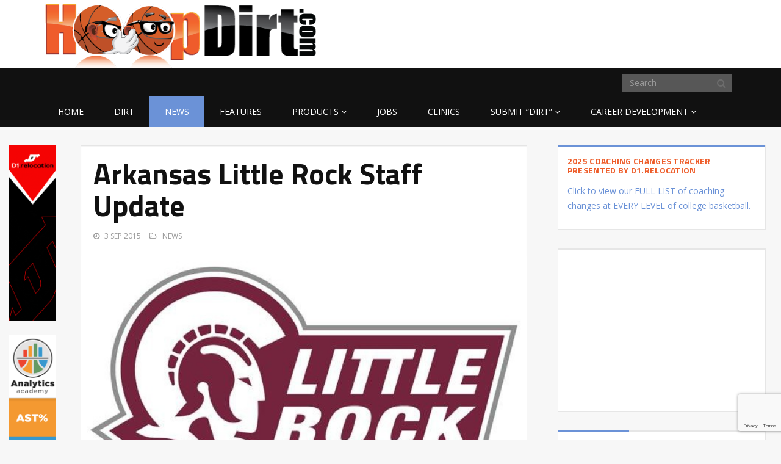

--- FILE ---
content_type: text/html; charset=UTF-8
request_url: https://hoopdirt.com/arkansas-little-rock-staff-update/
body_size: 13846
content:
<!DOCTYPE html>
<html lang="en-US">
<head>
	<meta charset="UTF-8">
	<title>Arkansas Little Rock Staff Update - HoopDirt</title>
	<meta http-equiv="X-UA-Compatible" content="IE=edge">
	<meta name="viewport" content="width=device-width, initial-scale=1.0">

	<meta name='robots' content='index, follow, max-image-preview:large, max-snippet:-1, max-video-preview:-1' />
	<style>img:is([sizes="auto" i], [sizes^="auto," i]) { contain-intrinsic-size: 3000px 1500px }</style>
	
	<!-- This site is optimized with the Yoast SEO plugin v22.1 - https://yoast.com/wordpress/plugins/seo/ -->
	<link rel="canonical" href="https://hoopdirt.com/arkansas-little-rock-staff-update/" />
	<meta property="og:locale" content="en_US" />
	<meta property="og:type" content="article" />
	<meta property="og:title" content="Arkansas Little Rock Staff Update - HoopDirt" />
	<meta property="og:description" content="HoopDirt.com news sponsored by Dr. Dish Arkansas Little Rock Head Coach Chris Beard has announced Max Lefevre as Director of Basketball Operations and Jon Trilli as the program&#8217;s new Video Coordinator. Lefevre worked with Beard for two seasons at Angelo State, helping the Rams to a 47-15 record over that span. Trilli joins the Trojans after spending theContinue Reading &rarr;" />
	<meta property="og:url" content="https://hoopdirt.com/arkansas-little-rock-staff-update/" />
	<meta property="og:site_name" content="HoopDirt" />
	<meta property="article:published_time" content="2015-09-03T13:40:14+00:00" />
	<meta property="article:modified_time" content="2015-09-03T13:42:34+00:00" />
	<meta property="og:image" content="https://hoopdirt.com/wp-content/uploads/2015/09/ci13ehmwwaaoco9.jpg" />
	<meta property="og:image:width" content="600" />
	<meta property="og:image:height" content="600" />
	<meta property="og:image:type" content="image/jpeg" />
	<meta name="author" content="The DirtKing" />
	<meta name="twitter:card" content="summary_large_image" />
	<meta name="twitter:creator" content="@hoopdirt" />
	<meta name="twitter:site" content="@hoopdirt" />
	<meta name="twitter:label1" content="Written by" />
	<meta name="twitter:data1" content="The DirtKing" />
	<meta name="twitter:label2" content="Est. reading time" />
	<meta name="twitter:data2" content="4 minutes" />
	<script type="application/ld+json" class="yoast-schema-graph">{"@context":"https://schema.org","@graph":[{"@type":"WebPage","@id":"https://hoopdirt.com/arkansas-little-rock-staff-update/","url":"https://hoopdirt.com/arkansas-little-rock-staff-update/","name":"Arkansas Little Rock Staff Update - HoopDirt","isPartOf":{"@id":"https://hoopdirt.com/#website"},"primaryImageOfPage":{"@id":"https://hoopdirt.com/arkansas-little-rock-staff-update/#primaryimage"},"image":{"@id":"https://hoopdirt.com/arkansas-little-rock-staff-update/#primaryimage"},"thumbnailUrl":"https://hoopdirt.com/wp-content/uploads/2015/09/ci13ehmwwaaoco9.jpg","datePublished":"2015-09-03T13:40:14+00:00","dateModified":"2015-09-03T13:42:34+00:00","author":{"@id":"https://hoopdirt.com/#/schema/person/81cee25bc86879524581c375bfeb2907"},"breadcrumb":{"@id":"https://hoopdirt.com/arkansas-little-rock-staff-update/#breadcrumb"},"inLanguage":"en-US","potentialAction":[{"@type":"ReadAction","target":["https://hoopdirt.com/arkansas-little-rock-staff-update/"]}]},{"@type":"ImageObject","inLanguage":"en-US","@id":"https://hoopdirt.com/arkansas-little-rock-staff-update/#primaryimage","url":"https://hoopdirt.com/wp-content/uploads/2015/09/ci13ehmwwaaoco9.jpg","contentUrl":"https://hoopdirt.com/wp-content/uploads/2015/09/ci13ehmwwaaoco9.jpg","width":600,"height":600},{"@type":"BreadcrumbList","@id":"https://hoopdirt.com/arkansas-little-rock-staff-update/#breadcrumb","itemListElement":[{"@type":"ListItem","position":1,"name":"Home","item":"https://hoopdirt.com/"},{"@type":"ListItem","position":2,"name":"News","item":"https://hoopdirt.com/news/"},{"@type":"ListItem","position":3,"name":"Arkansas Little Rock Staff Update"}]},{"@type":"WebSite","@id":"https://hoopdirt.com/#website","url":"https://hoopdirt.com/","name":"HoopDirt","description":"College Basketball Coaching Rumors, News, and Jobs","potentialAction":[{"@type":"SearchAction","target":{"@type":"EntryPoint","urlTemplate":"https://hoopdirt.com/?s={search_term_string}"},"query-input":"required name=search_term_string"}],"inLanguage":"en-US"},{"@type":"Person","@id":"https://hoopdirt.com/#/schema/person/81cee25bc86879524581c375bfeb2907","name":"The DirtKing","image":{"@type":"ImageObject","inLanguage":"en-US","@id":"https://hoopdirt.com/#/schema/person/image/","url":"https://secure.gravatar.com/avatar/61c274e62832bcb37ad6a0f78f9a3008?s=96&d=mm&r=g","contentUrl":"https://secure.gravatar.com/avatar/61c274e62832bcb37ad6a0f78f9a3008?s=96&d=mm&r=g","caption":"The DirtKing"},"url":"https://hoopdirt.com/author/adam/"}]}</script>
	<!-- / Yoast SEO plugin. -->


<link rel='dns-prefetch' href='//fonts.googleapis.com' />
<link rel="alternate" type="application/rss+xml" title="HoopDirt &raquo; Feed" href="https://hoopdirt.com/feed/" />
<link rel="alternate" type="application/rss+xml" title="HoopDirt &raquo; Comments Feed" href="https://hoopdirt.com/comments/feed/" />
<link rel="alternate" type="application/rss+xml" title="HoopDirt &raquo; Arkansas Little Rock Staff Update Comments Feed" href="https://hoopdirt.com/arkansas-little-rock-staff-update/feed/" />
<script type="text/javascript">
/* <![CDATA[ */
window._wpemojiSettings = {"baseUrl":"https:\/\/s.w.org\/images\/core\/emoji\/15.0.3\/72x72\/","ext":".png","svgUrl":"https:\/\/s.w.org\/images\/core\/emoji\/15.0.3\/svg\/","svgExt":".svg","source":{"concatemoji":"https:\/\/hoopdirt.com\/wp-includes\/js\/wp-emoji-release.min.js?ver=6.7.4"}};
/*! This file is auto-generated */
!function(i,n){var o,s,e;function c(e){try{var t={supportTests:e,timestamp:(new Date).valueOf()};sessionStorage.setItem(o,JSON.stringify(t))}catch(e){}}function p(e,t,n){e.clearRect(0,0,e.canvas.width,e.canvas.height),e.fillText(t,0,0);var t=new Uint32Array(e.getImageData(0,0,e.canvas.width,e.canvas.height).data),r=(e.clearRect(0,0,e.canvas.width,e.canvas.height),e.fillText(n,0,0),new Uint32Array(e.getImageData(0,0,e.canvas.width,e.canvas.height).data));return t.every(function(e,t){return e===r[t]})}function u(e,t,n){switch(t){case"flag":return n(e,"\ud83c\udff3\ufe0f\u200d\u26a7\ufe0f","\ud83c\udff3\ufe0f\u200b\u26a7\ufe0f")?!1:!n(e,"\ud83c\uddfa\ud83c\uddf3","\ud83c\uddfa\u200b\ud83c\uddf3")&&!n(e,"\ud83c\udff4\udb40\udc67\udb40\udc62\udb40\udc65\udb40\udc6e\udb40\udc67\udb40\udc7f","\ud83c\udff4\u200b\udb40\udc67\u200b\udb40\udc62\u200b\udb40\udc65\u200b\udb40\udc6e\u200b\udb40\udc67\u200b\udb40\udc7f");case"emoji":return!n(e,"\ud83d\udc26\u200d\u2b1b","\ud83d\udc26\u200b\u2b1b")}return!1}function f(e,t,n){var r="undefined"!=typeof WorkerGlobalScope&&self instanceof WorkerGlobalScope?new OffscreenCanvas(300,150):i.createElement("canvas"),a=r.getContext("2d",{willReadFrequently:!0}),o=(a.textBaseline="top",a.font="600 32px Arial",{});return e.forEach(function(e){o[e]=t(a,e,n)}),o}function t(e){var t=i.createElement("script");t.src=e,t.defer=!0,i.head.appendChild(t)}"undefined"!=typeof Promise&&(o="wpEmojiSettingsSupports",s=["flag","emoji"],n.supports={everything:!0,everythingExceptFlag:!0},e=new Promise(function(e){i.addEventListener("DOMContentLoaded",e,{once:!0})}),new Promise(function(t){var n=function(){try{var e=JSON.parse(sessionStorage.getItem(o));if("object"==typeof e&&"number"==typeof e.timestamp&&(new Date).valueOf()<e.timestamp+604800&&"object"==typeof e.supportTests)return e.supportTests}catch(e){}return null}();if(!n){if("undefined"!=typeof Worker&&"undefined"!=typeof OffscreenCanvas&&"undefined"!=typeof URL&&URL.createObjectURL&&"undefined"!=typeof Blob)try{var e="postMessage("+f.toString()+"("+[JSON.stringify(s),u.toString(),p.toString()].join(",")+"));",r=new Blob([e],{type:"text/javascript"}),a=new Worker(URL.createObjectURL(r),{name:"wpTestEmojiSupports"});return void(a.onmessage=function(e){c(n=e.data),a.terminate(),t(n)})}catch(e){}c(n=f(s,u,p))}t(n)}).then(function(e){for(var t in e)n.supports[t]=e[t],n.supports.everything=n.supports.everything&&n.supports[t],"flag"!==t&&(n.supports.everythingExceptFlag=n.supports.everythingExceptFlag&&n.supports[t]);n.supports.everythingExceptFlag=n.supports.everythingExceptFlag&&!n.supports.flag,n.DOMReady=!1,n.readyCallback=function(){n.DOMReady=!0}}).then(function(){return e}).then(function(){var e;n.supports.everything||(n.readyCallback(),(e=n.source||{}).concatemoji?t(e.concatemoji):e.wpemoji&&e.twemoji&&(t(e.twemoji),t(e.wpemoji)))}))}((window,document),window._wpemojiSettings);
/* ]]> */
</script>
<style id='wp-emoji-styles-inline-css' type='text/css'>

	img.wp-smiley, img.emoji {
		display: inline !important;
		border: none !important;
		box-shadow: none !important;
		height: 1em !important;
		width: 1em !important;
		margin: 0 0.07em !important;
		vertical-align: -0.1em !important;
		background: none !important;
		padding: 0 !important;
	}
</style>
<link rel='stylesheet' id='wp-block-library-css' href='https://hoopdirt.com/wp-includes/css/dist/block-library/style.min.css?ver=6.7.4' type='text/css' media='all' />
<style id='classic-theme-styles-inline-css' type='text/css'>
/*! This file is auto-generated */
.wp-block-button__link{color:#fff;background-color:#32373c;border-radius:9999px;box-shadow:none;text-decoration:none;padding:calc(.667em + 2px) calc(1.333em + 2px);font-size:1.125em}.wp-block-file__button{background:#32373c;color:#fff;text-decoration:none}
</style>
<style id='global-styles-inline-css' type='text/css'>
:root{--wp--preset--aspect-ratio--square: 1;--wp--preset--aspect-ratio--4-3: 4/3;--wp--preset--aspect-ratio--3-4: 3/4;--wp--preset--aspect-ratio--3-2: 3/2;--wp--preset--aspect-ratio--2-3: 2/3;--wp--preset--aspect-ratio--16-9: 16/9;--wp--preset--aspect-ratio--9-16: 9/16;--wp--preset--color--black: #000000;--wp--preset--color--cyan-bluish-gray: #abb8c3;--wp--preset--color--white: #ffffff;--wp--preset--color--pale-pink: #f78da7;--wp--preset--color--vivid-red: #cf2e2e;--wp--preset--color--luminous-vivid-orange: #ff6900;--wp--preset--color--luminous-vivid-amber: #fcb900;--wp--preset--color--light-green-cyan: #7bdcb5;--wp--preset--color--vivid-green-cyan: #00d084;--wp--preset--color--pale-cyan-blue: #8ed1fc;--wp--preset--color--vivid-cyan-blue: #0693e3;--wp--preset--color--vivid-purple: #9b51e0;--wp--preset--gradient--vivid-cyan-blue-to-vivid-purple: linear-gradient(135deg,rgba(6,147,227,1) 0%,rgb(155,81,224) 100%);--wp--preset--gradient--light-green-cyan-to-vivid-green-cyan: linear-gradient(135deg,rgb(122,220,180) 0%,rgb(0,208,130) 100%);--wp--preset--gradient--luminous-vivid-amber-to-luminous-vivid-orange: linear-gradient(135deg,rgba(252,185,0,1) 0%,rgba(255,105,0,1) 100%);--wp--preset--gradient--luminous-vivid-orange-to-vivid-red: linear-gradient(135deg,rgba(255,105,0,1) 0%,rgb(207,46,46) 100%);--wp--preset--gradient--very-light-gray-to-cyan-bluish-gray: linear-gradient(135deg,rgb(238,238,238) 0%,rgb(169,184,195) 100%);--wp--preset--gradient--cool-to-warm-spectrum: linear-gradient(135deg,rgb(74,234,220) 0%,rgb(151,120,209) 20%,rgb(207,42,186) 40%,rgb(238,44,130) 60%,rgb(251,105,98) 80%,rgb(254,248,76) 100%);--wp--preset--gradient--blush-light-purple: linear-gradient(135deg,rgb(255,206,236) 0%,rgb(152,150,240) 100%);--wp--preset--gradient--blush-bordeaux: linear-gradient(135deg,rgb(254,205,165) 0%,rgb(254,45,45) 50%,rgb(107,0,62) 100%);--wp--preset--gradient--luminous-dusk: linear-gradient(135deg,rgb(255,203,112) 0%,rgb(199,81,192) 50%,rgb(65,88,208) 100%);--wp--preset--gradient--pale-ocean: linear-gradient(135deg,rgb(255,245,203) 0%,rgb(182,227,212) 50%,rgb(51,167,181) 100%);--wp--preset--gradient--electric-grass: linear-gradient(135deg,rgb(202,248,128) 0%,rgb(113,206,126) 100%);--wp--preset--gradient--midnight: linear-gradient(135deg,rgb(2,3,129) 0%,rgb(40,116,252) 100%);--wp--preset--font-size--small: 13px;--wp--preset--font-size--medium: 20px;--wp--preset--font-size--large: 36px;--wp--preset--font-size--x-large: 42px;--wp--preset--spacing--20: 0.44rem;--wp--preset--spacing--30: 0.67rem;--wp--preset--spacing--40: 1rem;--wp--preset--spacing--50: 1.5rem;--wp--preset--spacing--60: 2.25rem;--wp--preset--spacing--70: 3.38rem;--wp--preset--spacing--80: 5.06rem;--wp--preset--shadow--natural: 6px 6px 9px rgba(0, 0, 0, 0.2);--wp--preset--shadow--deep: 12px 12px 50px rgba(0, 0, 0, 0.4);--wp--preset--shadow--sharp: 6px 6px 0px rgba(0, 0, 0, 0.2);--wp--preset--shadow--outlined: 6px 6px 0px -3px rgba(255, 255, 255, 1), 6px 6px rgba(0, 0, 0, 1);--wp--preset--shadow--crisp: 6px 6px 0px rgba(0, 0, 0, 1);}:where(.is-layout-flex){gap: 0.5em;}:where(.is-layout-grid){gap: 0.5em;}body .is-layout-flex{display: flex;}.is-layout-flex{flex-wrap: wrap;align-items: center;}.is-layout-flex > :is(*, div){margin: 0;}body .is-layout-grid{display: grid;}.is-layout-grid > :is(*, div){margin: 0;}:where(.wp-block-columns.is-layout-flex){gap: 2em;}:where(.wp-block-columns.is-layout-grid){gap: 2em;}:where(.wp-block-post-template.is-layout-flex){gap: 1.25em;}:where(.wp-block-post-template.is-layout-grid){gap: 1.25em;}.has-black-color{color: var(--wp--preset--color--black) !important;}.has-cyan-bluish-gray-color{color: var(--wp--preset--color--cyan-bluish-gray) !important;}.has-white-color{color: var(--wp--preset--color--white) !important;}.has-pale-pink-color{color: var(--wp--preset--color--pale-pink) !important;}.has-vivid-red-color{color: var(--wp--preset--color--vivid-red) !important;}.has-luminous-vivid-orange-color{color: var(--wp--preset--color--luminous-vivid-orange) !important;}.has-luminous-vivid-amber-color{color: var(--wp--preset--color--luminous-vivid-amber) !important;}.has-light-green-cyan-color{color: var(--wp--preset--color--light-green-cyan) !important;}.has-vivid-green-cyan-color{color: var(--wp--preset--color--vivid-green-cyan) !important;}.has-pale-cyan-blue-color{color: var(--wp--preset--color--pale-cyan-blue) !important;}.has-vivid-cyan-blue-color{color: var(--wp--preset--color--vivid-cyan-blue) !important;}.has-vivid-purple-color{color: var(--wp--preset--color--vivid-purple) !important;}.has-black-background-color{background-color: var(--wp--preset--color--black) !important;}.has-cyan-bluish-gray-background-color{background-color: var(--wp--preset--color--cyan-bluish-gray) !important;}.has-white-background-color{background-color: var(--wp--preset--color--white) !important;}.has-pale-pink-background-color{background-color: var(--wp--preset--color--pale-pink) !important;}.has-vivid-red-background-color{background-color: var(--wp--preset--color--vivid-red) !important;}.has-luminous-vivid-orange-background-color{background-color: var(--wp--preset--color--luminous-vivid-orange) !important;}.has-luminous-vivid-amber-background-color{background-color: var(--wp--preset--color--luminous-vivid-amber) !important;}.has-light-green-cyan-background-color{background-color: var(--wp--preset--color--light-green-cyan) !important;}.has-vivid-green-cyan-background-color{background-color: var(--wp--preset--color--vivid-green-cyan) !important;}.has-pale-cyan-blue-background-color{background-color: var(--wp--preset--color--pale-cyan-blue) !important;}.has-vivid-cyan-blue-background-color{background-color: var(--wp--preset--color--vivid-cyan-blue) !important;}.has-vivid-purple-background-color{background-color: var(--wp--preset--color--vivid-purple) !important;}.has-black-border-color{border-color: var(--wp--preset--color--black) !important;}.has-cyan-bluish-gray-border-color{border-color: var(--wp--preset--color--cyan-bluish-gray) !important;}.has-white-border-color{border-color: var(--wp--preset--color--white) !important;}.has-pale-pink-border-color{border-color: var(--wp--preset--color--pale-pink) !important;}.has-vivid-red-border-color{border-color: var(--wp--preset--color--vivid-red) !important;}.has-luminous-vivid-orange-border-color{border-color: var(--wp--preset--color--luminous-vivid-orange) !important;}.has-luminous-vivid-amber-border-color{border-color: var(--wp--preset--color--luminous-vivid-amber) !important;}.has-light-green-cyan-border-color{border-color: var(--wp--preset--color--light-green-cyan) !important;}.has-vivid-green-cyan-border-color{border-color: var(--wp--preset--color--vivid-green-cyan) !important;}.has-pale-cyan-blue-border-color{border-color: var(--wp--preset--color--pale-cyan-blue) !important;}.has-vivid-cyan-blue-border-color{border-color: var(--wp--preset--color--vivid-cyan-blue) !important;}.has-vivid-purple-border-color{border-color: var(--wp--preset--color--vivid-purple) !important;}.has-vivid-cyan-blue-to-vivid-purple-gradient-background{background: var(--wp--preset--gradient--vivid-cyan-blue-to-vivid-purple) !important;}.has-light-green-cyan-to-vivid-green-cyan-gradient-background{background: var(--wp--preset--gradient--light-green-cyan-to-vivid-green-cyan) !important;}.has-luminous-vivid-amber-to-luminous-vivid-orange-gradient-background{background: var(--wp--preset--gradient--luminous-vivid-amber-to-luminous-vivid-orange) !important;}.has-luminous-vivid-orange-to-vivid-red-gradient-background{background: var(--wp--preset--gradient--luminous-vivid-orange-to-vivid-red) !important;}.has-very-light-gray-to-cyan-bluish-gray-gradient-background{background: var(--wp--preset--gradient--very-light-gray-to-cyan-bluish-gray) !important;}.has-cool-to-warm-spectrum-gradient-background{background: var(--wp--preset--gradient--cool-to-warm-spectrum) !important;}.has-blush-light-purple-gradient-background{background: var(--wp--preset--gradient--blush-light-purple) !important;}.has-blush-bordeaux-gradient-background{background: var(--wp--preset--gradient--blush-bordeaux) !important;}.has-luminous-dusk-gradient-background{background: var(--wp--preset--gradient--luminous-dusk) !important;}.has-pale-ocean-gradient-background{background: var(--wp--preset--gradient--pale-ocean) !important;}.has-electric-grass-gradient-background{background: var(--wp--preset--gradient--electric-grass) !important;}.has-midnight-gradient-background{background: var(--wp--preset--gradient--midnight) !important;}.has-small-font-size{font-size: var(--wp--preset--font-size--small) !important;}.has-medium-font-size{font-size: var(--wp--preset--font-size--medium) !important;}.has-large-font-size{font-size: var(--wp--preset--font-size--large) !important;}.has-x-large-font-size{font-size: var(--wp--preset--font-size--x-large) !important;}
:where(.wp-block-post-template.is-layout-flex){gap: 1.25em;}:where(.wp-block-post-template.is-layout-grid){gap: 1.25em;}
:where(.wp-block-columns.is-layout-flex){gap: 2em;}:where(.wp-block-columns.is-layout-grid){gap: 2em;}
:root :where(.wp-block-pullquote){font-size: 1.5em;line-height: 1.6;}
</style>
<link rel='stylesheet' id='contact-form-7-css' href='https://hoopdirt.com/wp-content/plugins/contact-form-7/includes/css/styles.css?ver=5.8.7' type='text/css' media='all' />
<link rel='stylesheet' id='tablepress-default-css' href='https://hoopdirt.com/wp-content/plugins/tablepress/css/build/default.css?ver=3.1' type='text/css' media='all' />
<link rel='stylesheet' id='themeum_style-css' href='https://hoopdirt.com/wp-content/themes/sportsline/style.css?ver=6.7.4' type='text/css' media='all' />
<link rel='stylesheet' id='font1-css' href="https://fonts.googleapis.com/css?family=Open+Sans%3A300%2C400&#038;ver=6.7.4" type='text/css' media='all' />
<link rel='stylesheet' id='font2-css' href="https://fonts.googleapis.com/css?family=Titillium+Web%3A400%2C500%2C700&#038;ver=6.7.4" type='text/css' media='all' />
<link rel='stylesheet' id='flexslider-css' href='https://hoopdirt.com/wp-content/themes/sportsline/assets/css/flexslider.css?ver=6.7.4' type='text/css' media='all' />
<script type="text/javascript" src="https://hoopdirt.com/wp-includes/js/jquery/jquery.min.js?ver=3.7.1" id="jquery-core-js"></script>
<script type="text/javascript" src="https://hoopdirt.com/wp-includes/js/jquery/jquery-migrate.min.js?ver=3.4.1" id="jquery-migrate-js"></script>
<link rel="https://api.w.org/" href="https://hoopdirt.com/wp-json/" /><link rel="alternate" title="JSON" type="application/json" href="https://hoopdirt.com/wp-json/wp/v2/posts/21904" /><link rel="EditURI" type="application/rsd+xml" title="RSD" href="https://hoopdirt.com/xmlrpc.php?rsd" />
<meta name="generator" content="WordPress 6.7.4" />
<link rel='shortlink' href='https://hoopdirt.com/?p=21904' />
<link rel="alternate" title="oEmbed (JSON)" type="application/json+oembed" href="https://hoopdirt.com/wp-json/oembed/1.0/embed?url=https%3A%2F%2Fhoopdirt.com%2Farkansas-little-rock-staff-update%2F" />
<link rel="alternate" title="oEmbed (XML)" type="text/xml+oembed" href="https://hoopdirt.com/wp-json/oembed/1.0/embed?url=https%3A%2F%2Fhoopdirt.com%2Farkansas-little-rock-staff-update%2F&#038;format=xml" />

<!-- BEGIN Clicky Analytics v2.2.3 Tracking - https://deconf.com/clicky-analytics-dashboard-wordpress/ -->
<script type="text/javascript">
  var clicky_custom = clicky_custom || {};
  clicky_custom.outbound_pattern = ['/go/','/out/'];
</script>

<script async src="//static.getclicky.com/101134632.js"></script>

<!-- END Clicky Analytics v2.2.3 Tracking - https://deconf.com/clicky-analytics-dashboard-wordpress/ -->

<link rel="icon" href="https://hoopdirt.com/wp-content/uploads/2025/12/cropped-Untitled-design-2025-12-23T180809.803-32x32.png" sizes="32x32" />
<link rel="icon" href="https://hoopdirt.com/wp-content/uploads/2025/12/cropped-Untitled-design-2025-12-23T180809.803-192x192.png" sizes="192x192" />
<link rel="apple-touch-icon" href="https://hoopdirt.com/wp-content/uploads/2025/12/cropped-Untitled-design-2025-12-23T180809.803-180x180.png" />
<meta name="msapplication-TileImage" content="https://hoopdirt.com/wp-content/uploads/2025/12/cropped-Untitled-design-2025-12-23T180809.803-270x270.png" />

</head>
<body class="post-template-default single single-post postid-21904 single-format-standard">

	<header role="banner" >
		<div class="container">

			<div id="header" class="row">
				<div class="col-sm-5 col-xs-7">
					<h1 class="logo"><a href="https://hoopdirt.com"><img class="img-responsive" src="https://hoopdirt.com/wp-content/themes/sportsline/assets/images/logo.png" alt="logo"></a></h1>
				</div><!-- /.col-sm-6 -->

				<div class="col-sm-7 hidden-xs vertical-middle text-right ">
					<div id="adsense_widget-6" class="widget widget_adsense_widget"><div class="google-adsense"><script async src="//pagead2.googlesyndication.com/pagead/js/adsbygoogle.js"></script>
<!-- HD New: Right Header -->
<ins class="adsbygoogle"
     style="display:inline-block;width:320px;height:50px"
     data-ad-client="ca-pub-8025617226518524"
     data-ad-slot="3926699985"></ins>
<script>
(adsbygoogle = window.adsbygoogle || []).push({});
</script></div></div>				</div><!-- /.col-sm-6 -->

			</div><!-- /.row -->

		</div>
		<nav class="navbar-main clearfix" role="navigation">
			<div class="container">
				<div class="navbar-header">
					<button type="button" class="navbar-toggle" data-toggle="collapse" data-target=".navbar-collapse">
						<span class="sr-only">Toggle navigation</span>
						<i class="fa fa-bars"></i>
					</button>
				</div><!--/.navbar-header-->
				<form class="navbar-form navbar-right" role="search" method="get" id="searchform" action="https://hoopdirt.com/" >
    <input type="text" value="" name="s" id="s" class="form-control" placeholder="Search" />
    <i class="fa fa-search"></i>
</form>				<div class="collapse navbar-collapse">
					<div class="menu-primary-navigation-container"><ul id="menu-primary-navigation" class="nav navbar-nav"><li id="menu-item-60"class=" menu-item menu-item-type-post_type menu-item-object-page menu-item-home"><a href="https://hoopdirt.com/">Home</a></li>
<li id="menu-item-4082"class=" menu-item menu-item-type-taxonomy menu-item-object-category"><a href="https://hoopdirt.com/category/dirt/">Dirt</a></li>
<li id="menu-item-4084"class=" menu-item menu-item-type-taxonomy menu-item-object-category current-post-ancestor current-menu-parent current-post-parent"><a href="https://hoopdirt.com/category/news/">News</a></li>
<li id="menu-item-9971"class=" menu-item menu-item-type-taxonomy menu-item-object-category"><a href="https://hoopdirt.com/category/features/">Features</a></li>
<li id="menu-item-44458"class=" menu-item menu-item-type-taxonomy menu-item-object-category menu-item-has-children"><a href="https://hoopdirt.com/category/coaching-products/">Products</a>
<ul role="menu" class="sub-menu">
	<li id="menu-item-480209"class=" menu-item menu-item-type-taxonomy menu-item-object-category"><a href="https://hoopdirt.com/category/coaching-products/playbook/">Playbook</a></li>
</ul>
</li>
<li id="menu-item-47"class=" menu-item menu-item-type-post_type_archive menu-item-object-job"><a href="https://hoopdirt.com/job/">Jobs</a></li>
<li id="menu-item-9972"class=" menu-item menu-item-type-post_type_archive menu-item-object-clinic"><a href="https://hoopdirt.com/clinic/">Clinics</a></li>
<li id="menu-item-14"class=" menu-item menu-item-type-post_type menu-item-object-page menu-item-has-children"><a href="https://hoopdirt.com/submit-your-dirt/">Submit &#8220;Dirt&#8221;</a>
<ul role="menu" class="sub-menu">
	<li id="menu-item-42051"class=" menu-item menu-item-type-post_type menu-item-object-page"><a href="https://hoopdirt.com/submit-your-dirt/">Submit your &#8220;Dirt&#8221;</a></li>
	<li id="menu-item-42043"class=" menu-item menu-item-type-post_type menu-item-object-page"><a href="https://hoopdirt.com/submit-a-job/">Submit a job</a></li>
	<li id="menu-item-43798"class=" menu-item menu-item-type-post_type menu-item-object-page"><a href="https://hoopdirt.com/submit-a-clinic/">Submit a clinic</a></li>
	<li id="menu-item-42046"class=" menu-item menu-item-type-post_type menu-item-object-page"><a href="https://hoopdirt.com/advertise-with-us/">Advertise with us</a></li>
	<li id="menu-item-77477"class=" menu-item menu-item-type-post_type menu-item-object-page"><a href="https://hoopdirt.com/contact-us/">Contact us</a></li>
</ul>
</li>
<li id="menu-item-1042642"class=" menu-item menu-item-type-custom menu-item-object-custom menu-item-has-children"><a href="#">Career Development</a>
<ul role="menu" class="sub-menu">
	<li id="menu-item-40049"class=" menu-item menu-item-type-post_type menu-item-object-page"><a href="https://hoopdirt.com/hd-social-media/">Career Services</a></li>
	<li id="menu-item-1042648"class=" menu-item menu-item-type-taxonomy menu-item-object-category"><a href="https://hoopdirt.com/category/uncategorized/career-articles/">Career Articles</a></li>
</ul>
</li>
</ul></div>				</div><!-- /.navbar-collapse -->
			</div><!-- /.container -->
		</nav><!--/.navbar-->
	</header><!--/header-->
	<section id="main-body-wrapper" class="container-fluid">
		<div class="row">
			<div class="col-sm-2 col-lg-1 hidden-xs">

				  <a href="https://www.d1relocation.com/  " target="_blank">
					<img src="https://hoopdirt.com/wp-content/uploads/2018/05/D1.r-160x600-for-Hoopdirt.gif" class="img-responsive">
				</a><br />
  <a href="https://justplaysolutions.com/analytics-academy/?ref=hoopdirt" target="_blank">
					<img src="https://hoopdirt.com/wp-content/uploads/2018/05/aa-hoopdirt.gif" class="img-responsive">
				</a><br />
				
			</div>
			<div class="col-xs-12 col-sm-10 col-lg-11">
				<div class="row" id="main-body">

<div id="content" class="site-content col-md-8" role="main">

		

	<article id="post-21904" class="post-21904 post type-post status-publish format-standard has-post-thumbnail hentry category-news tag-sun-belt tag-ualr">
		<div class="well">
    <header class="entry-header">

                <h1 class="entry-title">
            Arkansas Little Rock Staff Update                    </h1>
        
        <div class="entry-meta">
            <ul>
                <!--<li class="author"><i class="fa fa-pencil"></i> <a href="https://hoopdirt.com/author/adam/" title="Posts by The DirtKing" rel="author">The DirtKing</a></li>-->

                <li class="date"><i class="fa fa-clock-o"></i> <time class="entry-date" datetime="2015-09-03T09:40:14-04:00">3 Sep 2015</time></li>

                <li class="category"><i class="fa fa-folder-open-o"></i> <a href="https://hoopdirt.com/category/news/" rel="category tag">News</a></li>

                                       
            </ul>
        </div><!--/.entry-meta -->

                <div class="entry-thumbnail" style="margin-bottom: 0">
            <img width="600" height="340" src="https://hoopdirt.com/wp-content/uploads/2015/09/ci13ehmwwaaoco9-600x340.jpg" class="attachment-thumb-large size-thumb-large wp-post-image" alt="" decoding="async" fetchpriority="high" />        </div>
        <p class="photo-credit"></p>

        
    </header><!--/.entry-header -->

        <div class="entry-content">
        <div class="google-adsense"><script async src="//pagead2.googlesyndication.com/pagead/js/adsbygoogle.js"></script>
<!-- Single Post Banner -->
<ins class="adsbygoogle"
     style="display:inline-block;width:468px;height:60px"
     data-ad-client="ca-pub-8025617226518524"
     data-ad-slot="5623759188"></ins>
<script>
(adsbygoogle = window.adsbygoogle || []).push({});
</script></div>

                <p><strong><a href="https://hoopdirt.com">HoopDirt.com</a> news sponsored by <a href="https://drdishbasketball.com">Dr. Dish</a></strong></p>
<p>Arkansas Little Rock Head Coach Chris Beard has announced Max Lefevre as Director of Basketball Operations and Jon Trilli as the program&#8217;s new Video Coordinator. Lefevre worked with Beard for two seasons at Angelo State, helping the Rams to a 47-15 record over that span. Trilli joins the Trojans after spending the past four seasons on the staff at Midwestern State.<br />
<strong>Max Lefevre</strong></p>
<p><a href="https://hoopdirt.com/wp-content/uploads/2015/09/headshot_2_Max-Lefevre_050.jpg"><img decoding="async" class="alignnone size-full wp-image-21906" src="https://hoopdirt.com/wp-content/uploads/2015/09/headshot_2_Max-Lefevre_050.jpg" alt="headshot_2_Max Lefevre_050" width="200" height="275" /></a></p>
<p>&#8220;I am very thankful and excited about the opportunity to be a part of the Trojans family,&#8221; Lefevre said. &#8220;There is nobody else I would rather work for than Chris Beard. His passion for the game is inspiring, and I am looking forward to continuing to grow under him. There are a lot of changes happening right now with this program and University, and I am looking forward to being a part of it.&#8221;</p>
<p>Angelo State won a program-record 28 games and advanced the Sweet Sixteen of the Division II NCAA Tournament in Lefevre&#8217;s second season with the program. The Rams lost just two home games in Lefevre&#8217;s two seasons in Angelo.</p>
<p>&#8220;Coach Beard has made an outstanding hire in Max Lefevre,&#8221; Angelo State head coach Cinco Boone said. &#8220;He has a good rapport with the student-athletes, a tireless work ethic and just an overall great feel for how to contribute in any and every way to a winning program. He will be a great ambassador for Little Rock basketball and the city of Little Rock. There will not be a day that he doesn&#8217;t have a positive impact on the program.&#8221;</p>
<p>Prior to his time at Angelo State, Lefevre worked for MOKAN Basketball. Located in Kansas City, MOKAN is one of the top grassroots basketball organizations in the country. Lefevre coached youth MOKAN elite teams in tournaments across the country and contributed to the creation of a youth coaching developmental program. He organized events such as the KC Classic, Hardwood Classic, Nike Pre-Draft Camp and various high school team camps.</p>
<p>Born in France, Lefevre played college basketball at Avila University in Kansas City, Mo. He earned his Bachelor of Science in International Business from Avila in 2012 before earning his Master of Education in Sports Administration from Angelo State in 2015.</p>
<p>&nbsp;</p>
<p><strong><span style="line-height: 1.5;">Jon Trilli</span></strong></p>
<p><a href="https://hoopdirt.com/wp-content/uploads/2015/09/headshot_2_Jon-Trilli_116.jpg"><img decoding="async" class="alignnone size-full wp-image-21905" src="https://hoopdirt.com/wp-content/uploads/2015/09/headshot_2_Jon-Trilli_116.jpg" alt="headshot_2_Jon Trilli_116" width="200" height="275" /></a></p>
<p><span style="line-height: 1.5;">&#8220;It is a blessing to join a staff as experienced and well-respected as the one that Chris Beard as been able to assemble here at Little Rock,&#8221; Trilli said. &#8220;It will be a tremendous opportunity to learn and be a part of such an exceptional staff, university and community.&#8221;</span><br />
Trilli, who also played his college basketball at MSU, spent his first two seasons on staff as a graduate assistant before serving as video coordinator in his final two years. He created video edits for pregame, practice and postgame use for Mustang players and coaches. Trilli&#8217;s video cuts and highlights were essential parts of the staff&#8217;s teaching and motivational tools.</p>
<p>&#8220;Jon is one of the up-and-coming young coaches in college basketball,&#8221; Midwestern State head coach Nelson Haggerty said. &#8220;As a player he was a part of three championship teams here at Midwestern State and three more as a coach. All he knows is winning and he has played a huge part in all of our success. One of the things that makes him special is his feel for people of all kinds. It is what made him a great teammate and why as a coach he is great with players as well as on campus and in the community. Great hire for Chris Beard and Little Rock.&#8221;</p>
<p>Trilli also assisted with scouting duties and directed individual workouts for players needing extra attention or guidance. He helped Mustangs to three regular-season Lone Star Conference Championships and four NCAA Division II Tournament appearances while on staff.</p>
<p>As a student-athlete, Trilli attended Garden City Community College as a freshman before earning three letters on the Midwestern State men&#8217;s basketball team. He helped lead the Mustangs to consecutive NCAA Division II Elite Eight appearances in 2010 and 2011. MSU&#8217;s national ranking rose as high as No. 3 in the 2009-10 season as the Mustangs won a program-record 31 games.</p>
<p>&#8220;From the time I met Jon as a player I knew he would become a great coach,&#8221; Baylor assistant coach and former Midwestern State head coach Grant McCasland said. &#8220;Coaching obviously runs in his family, but Jon showed tremendous resilience and always had the respect of every player on our team because of his effort and knowledge of basketball. Jon gives everything he&#8217;s got to the team and genuinely cares about the entire student-athlete.&#8221;</p>
<p>Trilli&#8217;s father, Vic, is the Director of Athletics and Vice President of Student Affairs at Newman University. He served as head men&#8217;s basketball coach at North Texas from 1997-01 and Lon Morris College from 1981-89. He enjoyed stints as an assistant coach at Texas and Midwestern State.</p>
<p>Trilli earned his Bachelor of Science in Sport and Fitness Management and Master of Education in Sport Administration in 2015, both from Midwestern State.</p>
<p><span style="color: #999999;"><em>Photos Courtesy Arkansas Little Rock Athletics</em></span></p>
<p><a href="https://drdishbasketball.com"><img loading="lazy" decoding="async" class=" size-medium wp-image-21599 aligncenter" src="https://hoopdirt.com/wp-content/uploads/2015/08/Dish_Logo-300x102.png" alt="Dish_Logo" width="300" height="102" srcset="https://hoopdirt.com/wp-content/uploads/2015/08/Dish_Logo-300x102.png 300w, https://hoopdirt.com/wp-content/uploads/2015/08/Dish_Logo.png 591w" sizes="auto, (max-width: 300px) 100vw, 300px" /></a></p>
<p>&nbsp;</p>
        
    </div>
    Tagged with: <span class="label label-default"><a href="https://hoopdirt.com/tag/sun-belt/" rel="tag">Sun Belt</a></span> <span class="label label-default"><a href="https://hoopdirt.com/tag/ualr/" rel="tag">UALR</a></span>
    
    <footer>
                <hr>
        	<a 
	onclick="javascript:window.open(this.href,
	'', 'menubar=no,toolbar=no,resizable=yes,scrollbars=yes,height=600,width=600');return false;" 
	href="https://www.facebook.com/sharer/sharer.php?u=https://hoopdirt.com/arkansas-little-rock-staff-update/"
	class="btn btn-facebook btn-icon">
	<i class="fa fa-facebook"></i> Share on Facebook
</a>

<a onclick="javascript:window.open(this.href,
'', 'menubar=no,toolbar=no,resizable=yes,scrollbars=yes,height=600,width=600');return false;" 
href="https://twitter.com/intent/tweet?status=Arkansas Little Rock Staff Update https://hoopdirt.com/arkansas-little-rock-staff-update/" 
class="btn btn-twitter btn-icon"><i class="fa fa-twitter"></i> Share on Twitter
</a>
        <div class="google-adsense" style="width: 100%; margin-top: 40px">
            <script async src="//pagead2.googlesyndication.com/pagead/js/adsbygoogle.js"></script>
            <!-- HD NEW: end of post -->
            <ins class="adsbygoogle"
            style="display:inline-block;width:728px;height:90px"
            data-ad-client="ca-pub-8025617226518524"
            data-ad-slot="7418975985"></ins>
            <script>
                (adsbygoogle = window.adsbygoogle || []).push({});
            </script>
        </div>
    </footer>
</div>		
<div id="disqus_thread"></div>

		
<div class="well">
	<div class="related-posts">
		<h3 style="margin-top: 0;margin-bottom: 20px;">Related Posts</h3>
		<div class="row">
							<div class="relatedthumb col-sm-4">
					<div class="related-thumbnail">
						<a href="https://hoopdirt.com/williams-steps-down-as-assistant-basketball-coach-at-marshall/"><img width="1920" height="1080" src="https://hoopdirt.com/wp-content/uploads/2025/11/5-2025-11-14T112547.871.png" class="attachment-post-thumbnail size-post-thumbnail wp-post-image" alt="" decoding="async" loading="lazy" srcset="https://hoopdirt.com/wp-content/uploads/2025/11/5-2025-11-14T112547.871.png 1920w, https://hoopdirt.com/wp-content/uploads/2025/11/5-2025-11-14T112547.871-300x169.png 300w, https://hoopdirt.com/wp-content/uploads/2025/11/5-2025-11-14T112547.871-1024x576.png 1024w, https://hoopdirt.com/wp-content/uploads/2025/11/5-2025-11-14T112547.871-768x432.png 768w, https://hoopdirt.com/wp-content/uploads/2025/11/5-2025-11-14T112547.871-1536x864.png 1536w" sizes="auto, (max-width: 1920px) 100vw, 1920px" /></a>
					</div>
					<h5 class="entry-title"><a href="https://hoopdirt.com/williams-steps-down-as-assistant-basketball-coach-at-marshall/">Williams steps down as Assistant Basketball Coach at Marshall</a></h5>
				</div>
							<div class="relatedthumb col-sm-4">
					<div class="related-thumbnail">
						<a href="https://hoopdirt.com/szorc-smith-promoted-to-associate-head-basketball-coaches-at-appalachian-state/"><img width="1280" height="720" src="https://hoopdirt.com/wp-content/uploads/2025/10/Untitled-design-5-2.png" class="attachment-post-thumbnail size-post-thumbnail wp-post-image" alt="" decoding="async" loading="lazy" srcset="https://hoopdirt.com/wp-content/uploads/2025/10/Untitled-design-5-2.png 1280w, https://hoopdirt.com/wp-content/uploads/2025/10/Untitled-design-5-2-300x169.png 300w, https://hoopdirt.com/wp-content/uploads/2025/10/Untitled-design-5-2-1024x576.png 1024w, https://hoopdirt.com/wp-content/uploads/2025/10/Untitled-design-5-2-768x432.png 768w" sizes="auto, (max-width: 1280px) 100vw, 1280px" /></a>
					</div>
					<h5 class="entry-title"><a href="https://hoopdirt.com/szorc-smith-promoted-to-associate-head-basketball-coaches-at-appalachian-state/">Szorc, Smith promoted to Associate Head Basketball Coaches at Appalachian State</a></h5>
				</div>
							<div class="relatedthumb col-sm-4">
					<div class="related-thumbnail">
						<a href="https://hoopdirt.com/marshall-basketball-staff-update/"><img width="1920" height="1080" src="https://hoopdirt.com/wp-content/uploads/2025/09/Untitled-design-2023-03-21T151345.310-2.png" class="attachment-post-thumbnail size-post-thumbnail wp-post-image" alt="" decoding="async" loading="lazy" srcset="https://hoopdirt.com/wp-content/uploads/2025/09/Untitled-design-2023-03-21T151345.310-2.png 1920w, https://hoopdirt.com/wp-content/uploads/2025/09/Untitled-design-2023-03-21T151345.310-2-300x169.png 300w, https://hoopdirt.com/wp-content/uploads/2025/09/Untitled-design-2023-03-21T151345.310-2-1024x576.png 1024w, https://hoopdirt.com/wp-content/uploads/2025/09/Untitled-design-2023-03-21T151345.310-2-768x432.png 768w, https://hoopdirt.com/wp-content/uploads/2025/09/Untitled-design-2023-03-21T151345.310-2-1536x864.png 1536w" sizes="auto, (max-width: 1920px) 100vw, 1920px" /></a>
					</div>
					<h5 class="entry-title"><a href="https://hoopdirt.com/marshall-basketball-staff-update/">Marshall Basketball Staff Update</a></h5>
				</div>
					</div>
	</div>
</div>

	</article><!--/#post-->
	
</div><!--/#content -->
    <div id="sidebar" class="col-md-4 sidebar" role="complementary">
        <div class="sidebar-inner">
            <aside class="widget-area">
                <div id="text-5" class="widget widget_text"><h2 class="widgettitle">2025 Coaching Changes Tracker Presented by D1.relocation</h2>
			<div class="textwidget"><p><a href="https://hoopdirt.com/2024-college-basketball-coaching-changes-tracker/">Click to view our FULL LIST of coaching changes at EVERY LEVEL of college basketball.</a></p>
</div>
		</div><div id="adsense_widget-8" class="widget widget_adsense_widget"><div class="google-adsense"><script async src="//pagead2.googlesyndication.com/pagead/js/adsbygoogle.js"></script>
<!-- HD NEW: Right Sidebar -->
<ins class="adsbygoogle"
     style="display:block"
     data-ad-client="ca-pub-8025617226518524"
     data-ad-slot="8496500386"
     data-ad-format="auto"></ins>
<script>
(adsbygoogle = window.adsbygoogle || []).push({});
</script></div></div><div id="latest_posts_type_widget-2" class="widget widget_latest_posts_type_widget"><h2 class="widgettitle">Latest Jobs</h2>
<div class="latest-posts"><div class="media"><div class="pull-left"><a href="https://hoopdirt.com/job/grassroots-aau-coaching-under-armour-all-in-elite/"><img width="64" height="64" src="https://hoopdirt.com/wp-content/uploads/2026/01/images-16-64x64.jpg" class="img-responsive wp-post-image" alt="" decoding="async" loading="lazy" srcset="https://hoopdirt.com/wp-content/uploads/2026/01/images-16-64x64.jpg 64w, https://hoopdirt.com/wp-content/uploads/2026/01/images-16-150x150.jpg 150w, https://hoopdirt.com/wp-content/uploads/2026/01/images-16.jpg 225w" sizes="auto, (max-width: 64px) 100vw, 64px" /></a></div><div class="media-body"><h3 class="entry-title"><a href="https://hoopdirt.com/job/grassroots-aau-coaching-under-armour-all-in-elite/">Grassroots / AAU Coaching – Under Armour All-In Elite</a></h3><div class="entry-meta small"><i class="fa fa-calendar"></i> 21 Jan 2026</div></div></div><div class="media"><div class="pull-left"><a href="https://hoopdirt.com/job/head-mens-basketball-coach-casper-college-2/"><img width="64" height="64" src="https://hoopdirt.com/wp-content/uploads/2026/01/images-15-64x64.jpg" class="img-responsive wp-post-image" alt="" decoding="async" loading="lazy" srcset="https://hoopdirt.com/wp-content/uploads/2026/01/images-15-64x64.jpg 64w, https://hoopdirt.com/wp-content/uploads/2026/01/images-15-150x150.jpg 150w, https://hoopdirt.com/wp-content/uploads/2026/01/images-15.jpg 225w" sizes="auto, (max-width: 64px) 100vw, 64px" /></a></div><div class="media-body"><h3 class="entry-title"><a href="https://hoopdirt.com/job/head-mens-basketball-coach-casper-college-2/">Head Men’s Basketball Coach – Casper College</a></h3><div class="entry-meta small"><i class="fa fa-calendar"></i> 21 Jan 2026</div></div></div><div class="media"><div class="pull-left"><a href="https://hoopdirt.com/job/summer-basketball-director-camp-laurel-2/"><img width="64" height="64" src="https://hoopdirt.com/wp-content/uploads/2026/01/B29dDzH3_400x400-64x64.jpg" class="img-responsive wp-post-image" alt="" decoding="async" loading="lazy" srcset="https://hoopdirt.com/wp-content/uploads/2026/01/B29dDzH3_400x400-64x64.jpg 64w, https://hoopdirt.com/wp-content/uploads/2026/01/B29dDzH3_400x400-150x150.jpg 150w, https://hoopdirt.com/wp-content/uploads/2026/01/B29dDzH3_400x400.jpg 240w" sizes="auto, (max-width: 64px) 100vw, 64px" /></a></div><div class="media-body"><h3 class="entry-title"><a href="https://hoopdirt.com/job/summer-basketball-director-camp-laurel-2/">Summer Basketball Director – Camp Laurel</a></h3><div class="entry-meta small"><i class="fa fa-calendar"></i> 21 Jan 2026</div></div></div><a class="btn btn-sm btn-primary" href="https://hoopdirt.com/job/">View All &rarr;</a></div></div><div id="adsense_widget-2" class="widget widget_adsense_widget"><div class="google-adsense"><script async src="//pagead2.googlesyndication.com/pagead/js/adsbygoogle.js"></script>
<!-- HD NEW: Right Sidebar -->
<ins class="adsbygoogle"
     style="display:block"
     data-ad-client="ca-pub-8025617226518524"
     data-ad-slot="8496500386"
     data-ad-format="auto"></ins>
<script>
(adsbygoogle = window.adsbygoogle || []).push({});
</script></div></div><div id="text-3" class="widget widget_text"><h2 class="widgettitle">Social Media</h2>
			<div class="textwidget"><a class="twitter-timeline" href="https://twitter.com/HoopDirt" data-widget-id="581131493529018369">Tweets by @HoopDirt</a>
<script>!function(d,s,id){var js,fjs=d.getElementsByTagName(s)[0],p=/^http:/.test(d.location)?'http':'https';if(!d.getElementById(id)){js=d.createElement(s);js.id=id;js.src=p+"://platform.twitter.com/widgets.js";fjs.parentNode.insertBefore(js,fjs);}}(document,"script","twitter-wjs");</script></div>
		</div>            </aside>
        </div>
    </div>

	</div>
</div>
</div>
</section>
<section id="bottom">
	<div class="container">
		<div class="row">
			<div class="col-sm-6 col-md-3"><div id="text-2" class="widget widget_text"><h2 class="widgettitle">About HoopDirt</h2>
			<div class="textwidget">HoopDirt is your source for the latest college basketball coaching news, rumors, and job postings. Founded, monitored, and run by college coaches.</div>
		</div></div><div class="col-sm-6 col-md-3"><div id="tag_cloud-2" class="widget widget_tag_cloud"><h2 class="widgettitle">Tags</h2>
<div class="tagcloud"><a href="https://hoopdirt.com/tag/acc/" class="tag-cloud-link tag-link-9 tag-link-position-1" style="font-size: 12.22641509434pt;" aria-label="ACC (362 items)">ACC</a>
<a href="https://hoopdirt.com/tag/big-ten/" class="tag-cloud-link tag-link-278 tag-link-position-2" style="font-size: 8pt;" aria-label="Big Ten (250 items)">Big Ten</a>
<a href="https://hoopdirt.com/tag/d2/" class="tag-cloud-link tag-link-2246 tag-link-position-3" style="font-size: 21.471698113208pt;" aria-label="D2 (809 items)">D2</a>
<a href="https://hoopdirt.com/tag/d3/" class="tag-cloud-link tag-link-317 tag-link-position-4" style="font-size: 21.471698113208pt;" aria-label="D3 (811 items)">D3</a>
<a href="https://hoopdirt.com/tag/di/" class="tag-cloud-link tag-link-229 tag-link-position-5" style="font-size: 10.11320754717pt;" aria-label="DI (301 items)">DI</a>
<a href="https://hoopdirt.com/tag/dii/" class="tag-cloud-link tag-link-213 tag-link-position-6" style="font-size: 21.471698113208pt;" aria-label="DII (806 items)">DII</a>
<a href="https://hoopdirt.com/tag/diii/" class="tag-cloud-link tag-link-207 tag-link-position-7" style="font-size: 22pt;" aria-label="DIII (859 items)">DIII</a>
<a href="https://hoopdirt.com/tag/juco/" class="tag-cloud-link tag-link-39086 tag-link-position-8" style="font-size: 16.981132075472pt;" aria-label="JUCO (554 items)">JUCO</a>
<a href="https://hoopdirt.com/tag/naia/" class="tag-cloud-link tag-link-126 tag-link-position-9" style="font-size: 21.471698113208pt;" aria-label="NAIA (817 items)">NAIA</a>
<a href="https://hoopdirt.com/tag/sec/" class="tag-cloud-link tag-link-35 tag-link-position-10" style="font-size: 10.905660377358pt;" aria-label="SEC (320 items)">SEC</a></div>
</div></div><div class="col-sm-6 col-md-3"><div id="nav_menu-3" class="widget widget_nav_menu"><h2 class="widgettitle">Quick Links</h2>
<div class="menu-quick-links-footer-container"><ul id="menu-quick-links-footer" class="menu"><li id="menu-item-6677" class="menu-item menu-item-type-post_type_archive menu-item-object-job menu-item-6677"><a href="https://hoopdirt.com/job/">Jobs</a></li>
<li id="menu-item-6676" class="menu-item menu-item-type-post_type menu-item-object-page menu-item-6676"><a href="https://hoopdirt.com/submit-your-dirt/">Submit Your &#8220;Dirt&#8221;</a></li>
<li id="menu-item-9968" class="menu-item menu-item-type-custom menu-item-object-custom menu-item-9968"><a href="http://whoopdirt.com">WHoopDirt.com &#8211; Women&#8217;s Basketball</a></li>
</ul></div></div></div><div class="col-sm-6 col-md-3"><div id="nav_menu-4" class="widget widget_nav_menu"><h2 class="widgettitle">Using HoopDirt</h2>
<div class="menu-using-hoopdirt-footer-container"><ul id="menu-using-hoopdirt-footer" class="menu"><li id="menu-item-6673" class="menu-item menu-item-type-post_type menu-item-object-page menu-item-6673"><a href="https://hoopdirt.com/privacy/">Privacy Policy</a></li>
<li id="menu-item-6674" class="menu-item menu-item-type-post_type menu-item-object-page menu-item-6674"><a href="https://hoopdirt.com/terms-of-use/">Terms</a></li>
</ul></div></div></div>		</div>
	</div>
</section>

<footer id="footer" class="clearfix">
	<div class="container">
		<div class="row">
			<div id="footer1" class="col-sm-6">
				<div class="footer1">
					<span class="copyright">
						Copyright 2026, HoopDirt.com
					</span>
				</div>
			</div>
			<div id="footer2" class="col-sm-6">
				<a id="gototop" class="gototop" href="#"><i class="fa fa-angle-up"></i></a><!--#gototop-->
			
				<span class="brand-info">
					Designed by <a href="http://surge4.com" target="_blank">Surge4</a> - a Chapel Hill, NC company
				</span>
			</div>
		</div><!--/.row-->
	</div><!--/.container-->
</footer><!--/#footer-->

<script>
  (function(i,s,o,g,r,a,m){i['GoogleAnalyticsObject']=r;i[r]=i[r]||function(){
  (i[r].q=i[r].q||[]).push(arguments)},i[r].l=1*new Date();a=s.createElement(o),
  m=s.getElementsByTagName(o)[0];a.async=1;a.src=g;m.parentNode.insertBefore(a,m)
  })(window,document,'script','//www.google-analytics.com/analytics.js','ga');

  ga('create', 'UA-49830377-3', 'auto');
  ga('send', 'pageview');

</script>
<script type="text/javascript" src="https://hoopdirt.com/wp-content/plugins/contact-form-7/includes/swv/js/index.js?ver=5.8.7" id="swv-js"></script>
<script type="text/javascript" id="contact-form-7-js-extra">
/* <![CDATA[ */
var wpcf7 = {"api":{"root":"https:\/\/hoopdirt.com\/wp-json\/","namespace":"contact-form-7\/v1"},"cached":"1"};
/* ]]> */
</script>
<script type="text/javascript" src="https://hoopdirt.com/wp-content/plugins/contact-form-7/includes/js/index.js?ver=5.8.7" id="contact-form-7-js"></script>
<script type="text/javascript" id="disqus_count-js-extra">
/* <![CDATA[ */
var countVars = {"disqusShortname":"hoopdirt"};
/* ]]> */
</script>
<script type="text/javascript" src="https://hoopdirt.com/wp-content/plugins/disqus-comment-system/public/js/comment_count.js?ver=3.0.24.1" id="disqus_count-js"></script>
<script type="text/javascript" id="disqus_embed-js-extra">
/* <![CDATA[ */
var embedVars = {"disqusConfig":{"integration":"wordpress 3.0.24.1"},"disqusIdentifier":"21904 http:\/\/hoopdirt.com\/?p=21904","disqusShortname":"hoopdirt","disqusTitle":"Arkansas Little Rock Staff Update","disqusUrl":"https:\/\/hoopdirt.com\/arkansas-little-rock-staff-update\/","postId":"21904"};
/* ]]> */
</script>
<script type="text/javascript" src="https://hoopdirt.com/wp-content/plugins/disqus-comment-system/public/js/comment_embed.js?ver=3.0.24.1" id="disqus_embed-js"></script>
<script type="text/javascript" src="https://www.google.com/recaptcha/api.js?render=6LcgDQkaAAAAABX_mZLigwtiKxWfi8n56KkIwjsL&amp;ver=3.0" id="google-recaptcha-js"></script>
<script type="text/javascript" src="https://hoopdirt.com/wp-includes/js/dist/vendor/wp-polyfill.min.js?ver=3.15.0" id="wp-polyfill-js"></script>
<script type="text/javascript" id="wpcf7-recaptcha-js-extra">
/* <![CDATA[ */
var wpcf7_recaptcha = {"sitekey":"6LcgDQkaAAAAABX_mZLigwtiKxWfi8n56KkIwjsL","actions":{"homepage":"homepage","contactform":"contactform"}};
/* ]]> */
</script>
<script type="text/javascript" src="https://hoopdirt.com/wp-content/plugins/contact-form-7/modules/recaptcha/index.js?ver=5.8.7" id="wpcf7-recaptcha-js"></script>
<script type="text/javascript" src="https://hoopdirt.com/wp-content/themes/sportsline/assets/js/bootstrap.min.js" id="bootstrap.min-js"></script>
<script type="text/javascript" src="https://hoopdirt.com/wp-content/themes/sportsline/assets/js/jquery.flexslider-min.js" id="flexslider-js"></script>
<script type="text/javascript" src="https://hoopdirt.com/wp-content/themes/sportsline/assets/js/jquery.fitvids.js" id="fitvids-js"></script>
<script type="text/javascript" src="https://hoopdirt.com/wp-content/themes/sportsline/assets/js/main.js" id="main-js"></script>
<script type="text/javascript">
/* * * CONFIGURATION VARIABLES: EDIT BEFORE PASTING INTO YOUR WEBPAGE * * */
var disqus_shortname = 'hoopdirt'; // required: replace example with your forum shortname

/* * * DON'T EDIT BELOW THIS LINE * * */
(function () {
	var s = document.createElement('script'); s.async = true;
	s.type = 'text/javascript';
	s.src = '//' + disqus_shortname + '.disqus.com/count.js';
	(document.getElementsByTagName('HEAD')[0] || document.getElementsByTagName('BODY')[0]).appendChild(s);
}());
</script>
<script defer src="https://static.cloudflareinsights.com/beacon.min.js/vcd15cbe7772f49c399c6a5babf22c1241717689176015" integrity="sha512-ZpsOmlRQV6y907TI0dKBHq9Md29nnaEIPlkf84rnaERnq6zvWvPUqr2ft8M1aS28oN72PdrCzSjY4U6VaAw1EQ==" data-cf-beacon='{"version":"2024.11.0","token":"2317332138224c4e91ab0ae6922c759d","r":1,"server_timing":{"name":{"cfCacheStatus":true,"cfEdge":true,"cfExtPri":true,"cfL4":true,"cfOrigin":true,"cfSpeedBrain":true},"location_startswith":null}}' crossorigin="anonymous"></script>
</body>
</html>
<!--
Performance optimized by W3 Total Cache. Learn more: https://www.boldgrid.com/w3-total-cache/

Object Caching 147/275 objects using Redis
Page Caching using Redis 
Database Caching 2/29 queries in 0.009 seconds using Redis

Served from: hoopdirt.com @ 2026-01-25 00:55:44 by W3 Total Cache
-->

--- FILE ---
content_type: text/html; charset=utf-8
request_url: https://www.google.com/recaptcha/api2/anchor?ar=1&k=6LcgDQkaAAAAABX_mZLigwtiKxWfi8n56KkIwjsL&co=aHR0cHM6Ly9ob29wZGlydC5jb206NDQz&hl=en&v=PoyoqOPhxBO7pBk68S4YbpHZ&size=invisible&anchor-ms=20000&execute-ms=30000&cb=8k0ine6v9rjm
body_size: 48535
content:
<!DOCTYPE HTML><html dir="ltr" lang="en"><head><meta http-equiv="Content-Type" content="text/html; charset=UTF-8">
<meta http-equiv="X-UA-Compatible" content="IE=edge">
<title>reCAPTCHA</title>
<style type="text/css">
/* cyrillic-ext */
@font-face {
  font-family: 'Roboto';
  font-style: normal;
  font-weight: 400;
  font-stretch: 100%;
  src: url(//fonts.gstatic.com/s/roboto/v48/KFO7CnqEu92Fr1ME7kSn66aGLdTylUAMa3GUBHMdazTgWw.woff2) format('woff2');
  unicode-range: U+0460-052F, U+1C80-1C8A, U+20B4, U+2DE0-2DFF, U+A640-A69F, U+FE2E-FE2F;
}
/* cyrillic */
@font-face {
  font-family: 'Roboto';
  font-style: normal;
  font-weight: 400;
  font-stretch: 100%;
  src: url(//fonts.gstatic.com/s/roboto/v48/KFO7CnqEu92Fr1ME7kSn66aGLdTylUAMa3iUBHMdazTgWw.woff2) format('woff2');
  unicode-range: U+0301, U+0400-045F, U+0490-0491, U+04B0-04B1, U+2116;
}
/* greek-ext */
@font-face {
  font-family: 'Roboto';
  font-style: normal;
  font-weight: 400;
  font-stretch: 100%;
  src: url(//fonts.gstatic.com/s/roboto/v48/KFO7CnqEu92Fr1ME7kSn66aGLdTylUAMa3CUBHMdazTgWw.woff2) format('woff2');
  unicode-range: U+1F00-1FFF;
}
/* greek */
@font-face {
  font-family: 'Roboto';
  font-style: normal;
  font-weight: 400;
  font-stretch: 100%;
  src: url(//fonts.gstatic.com/s/roboto/v48/KFO7CnqEu92Fr1ME7kSn66aGLdTylUAMa3-UBHMdazTgWw.woff2) format('woff2');
  unicode-range: U+0370-0377, U+037A-037F, U+0384-038A, U+038C, U+038E-03A1, U+03A3-03FF;
}
/* math */
@font-face {
  font-family: 'Roboto';
  font-style: normal;
  font-weight: 400;
  font-stretch: 100%;
  src: url(//fonts.gstatic.com/s/roboto/v48/KFO7CnqEu92Fr1ME7kSn66aGLdTylUAMawCUBHMdazTgWw.woff2) format('woff2');
  unicode-range: U+0302-0303, U+0305, U+0307-0308, U+0310, U+0312, U+0315, U+031A, U+0326-0327, U+032C, U+032F-0330, U+0332-0333, U+0338, U+033A, U+0346, U+034D, U+0391-03A1, U+03A3-03A9, U+03B1-03C9, U+03D1, U+03D5-03D6, U+03F0-03F1, U+03F4-03F5, U+2016-2017, U+2034-2038, U+203C, U+2040, U+2043, U+2047, U+2050, U+2057, U+205F, U+2070-2071, U+2074-208E, U+2090-209C, U+20D0-20DC, U+20E1, U+20E5-20EF, U+2100-2112, U+2114-2115, U+2117-2121, U+2123-214F, U+2190, U+2192, U+2194-21AE, U+21B0-21E5, U+21F1-21F2, U+21F4-2211, U+2213-2214, U+2216-22FF, U+2308-230B, U+2310, U+2319, U+231C-2321, U+2336-237A, U+237C, U+2395, U+239B-23B7, U+23D0, U+23DC-23E1, U+2474-2475, U+25AF, U+25B3, U+25B7, U+25BD, U+25C1, U+25CA, U+25CC, U+25FB, U+266D-266F, U+27C0-27FF, U+2900-2AFF, U+2B0E-2B11, U+2B30-2B4C, U+2BFE, U+3030, U+FF5B, U+FF5D, U+1D400-1D7FF, U+1EE00-1EEFF;
}
/* symbols */
@font-face {
  font-family: 'Roboto';
  font-style: normal;
  font-weight: 400;
  font-stretch: 100%;
  src: url(//fonts.gstatic.com/s/roboto/v48/KFO7CnqEu92Fr1ME7kSn66aGLdTylUAMaxKUBHMdazTgWw.woff2) format('woff2');
  unicode-range: U+0001-000C, U+000E-001F, U+007F-009F, U+20DD-20E0, U+20E2-20E4, U+2150-218F, U+2190, U+2192, U+2194-2199, U+21AF, U+21E6-21F0, U+21F3, U+2218-2219, U+2299, U+22C4-22C6, U+2300-243F, U+2440-244A, U+2460-24FF, U+25A0-27BF, U+2800-28FF, U+2921-2922, U+2981, U+29BF, U+29EB, U+2B00-2BFF, U+4DC0-4DFF, U+FFF9-FFFB, U+10140-1018E, U+10190-1019C, U+101A0, U+101D0-101FD, U+102E0-102FB, U+10E60-10E7E, U+1D2C0-1D2D3, U+1D2E0-1D37F, U+1F000-1F0FF, U+1F100-1F1AD, U+1F1E6-1F1FF, U+1F30D-1F30F, U+1F315, U+1F31C, U+1F31E, U+1F320-1F32C, U+1F336, U+1F378, U+1F37D, U+1F382, U+1F393-1F39F, U+1F3A7-1F3A8, U+1F3AC-1F3AF, U+1F3C2, U+1F3C4-1F3C6, U+1F3CA-1F3CE, U+1F3D4-1F3E0, U+1F3ED, U+1F3F1-1F3F3, U+1F3F5-1F3F7, U+1F408, U+1F415, U+1F41F, U+1F426, U+1F43F, U+1F441-1F442, U+1F444, U+1F446-1F449, U+1F44C-1F44E, U+1F453, U+1F46A, U+1F47D, U+1F4A3, U+1F4B0, U+1F4B3, U+1F4B9, U+1F4BB, U+1F4BF, U+1F4C8-1F4CB, U+1F4D6, U+1F4DA, U+1F4DF, U+1F4E3-1F4E6, U+1F4EA-1F4ED, U+1F4F7, U+1F4F9-1F4FB, U+1F4FD-1F4FE, U+1F503, U+1F507-1F50B, U+1F50D, U+1F512-1F513, U+1F53E-1F54A, U+1F54F-1F5FA, U+1F610, U+1F650-1F67F, U+1F687, U+1F68D, U+1F691, U+1F694, U+1F698, U+1F6AD, U+1F6B2, U+1F6B9-1F6BA, U+1F6BC, U+1F6C6-1F6CF, U+1F6D3-1F6D7, U+1F6E0-1F6EA, U+1F6F0-1F6F3, U+1F6F7-1F6FC, U+1F700-1F7FF, U+1F800-1F80B, U+1F810-1F847, U+1F850-1F859, U+1F860-1F887, U+1F890-1F8AD, U+1F8B0-1F8BB, U+1F8C0-1F8C1, U+1F900-1F90B, U+1F93B, U+1F946, U+1F984, U+1F996, U+1F9E9, U+1FA00-1FA6F, U+1FA70-1FA7C, U+1FA80-1FA89, U+1FA8F-1FAC6, U+1FACE-1FADC, U+1FADF-1FAE9, U+1FAF0-1FAF8, U+1FB00-1FBFF;
}
/* vietnamese */
@font-face {
  font-family: 'Roboto';
  font-style: normal;
  font-weight: 400;
  font-stretch: 100%;
  src: url(//fonts.gstatic.com/s/roboto/v48/KFO7CnqEu92Fr1ME7kSn66aGLdTylUAMa3OUBHMdazTgWw.woff2) format('woff2');
  unicode-range: U+0102-0103, U+0110-0111, U+0128-0129, U+0168-0169, U+01A0-01A1, U+01AF-01B0, U+0300-0301, U+0303-0304, U+0308-0309, U+0323, U+0329, U+1EA0-1EF9, U+20AB;
}
/* latin-ext */
@font-face {
  font-family: 'Roboto';
  font-style: normal;
  font-weight: 400;
  font-stretch: 100%;
  src: url(//fonts.gstatic.com/s/roboto/v48/KFO7CnqEu92Fr1ME7kSn66aGLdTylUAMa3KUBHMdazTgWw.woff2) format('woff2');
  unicode-range: U+0100-02BA, U+02BD-02C5, U+02C7-02CC, U+02CE-02D7, U+02DD-02FF, U+0304, U+0308, U+0329, U+1D00-1DBF, U+1E00-1E9F, U+1EF2-1EFF, U+2020, U+20A0-20AB, U+20AD-20C0, U+2113, U+2C60-2C7F, U+A720-A7FF;
}
/* latin */
@font-face {
  font-family: 'Roboto';
  font-style: normal;
  font-weight: 400;
  font-stretch: 100%;
  src: url(//fonts.gstatic.com/s/roboto/v48/KFO7CnqEu92Fr1ME7kSn66aGLdTylUAMa3yUBHMdazQ.woff2) format('woff2');
  unicode-range: U+0000-00FF, U+0131, U+0152-0153, U+02BB-02BC, U+02C6, U+02DA, U+02DC, U+0304, U+0308, U+0329, U+2000-206F, U+20AC, U+2122, U+2191, U+2193, U+2212, U+2215, U+FEFF, U+FFFD;
}
/* cyrillic-ext */
@font-face {
  font-family: 'Roboto';
  font-style: normal;
  font-weight: 500;
  font-stretch: 100%;
  src: url(//fonts.gstatic.com/s/roboto/v48/KFO7CnqEu92Fr1ME7kSn66aGLdTylUAMa3GUBHMdazTgWw.woff2) format('woff2');
  unicode-range: U+0460-052F, U+1C80-1C8A, U+20B4, U+2DE0-2DFF, U+A640-A69F, U+FE2E-FE2F;
}
/* cyrillic */
@font-face {
  font-family: 'Roboto';
  font-style: normal;
  font-weight: 500;
  font-stretch: 100%;
  src: url(//fonts.gstatic.com/s/roboto/v48/KFO7CnqEu92Fr1ME7kSn66aGLdTylUAMa3iUBHMdazTgWw.woff2) format('woff2');
  unicode-range: U+0301, U+0400-045F, U+0490-0491, U+04B0-04B1, U+2116;
}
/* greek-ext */
@font-face {
  font-family: 'Roboto';
  font-style: normal;
  font-weight: 500;
  font-stretch: 100%;
  src: url(//fonts.gstatic.com/s/roboto/v48/KFO7CnqEu92Fr1ME7kSn66aGLdTylUAMa3CUBHMdazTgWw.woff2) format('woff2');
  unicode-range: U+1F00-1FFF;
}
/* greek */
@font-face {
  font-family: 'Roboto';
  font-style: normal;
  font-weight: 500;
  font-stretch: 100%;
  src: url(//fonts.gstatic.com/s/roboto/v48/KFO7CnqEu92Fr1ME7kSn66aGLdTylUAMa3-UBHMdazTgWw.woff2) format('woff2');
  unicode-range: U+0370-0377, U+037A-037F, U+0384-038A, U+038C, U+038E-03A1, U+03A3-03FF;
}
/* math */
@font-face {
  font-family: 'Roboto';
  font-style: normal;
  font-weight: 500;
  font-stretch: 100%;
  src: url(//fonts.gstatic.com/s/roboto/v48/KFO7CnqEu92Fr1ME7kSn66aGLdTylUAMawCUBHMdazTgWw.woff2) format('woff2');
  unicode-range: U+0302-0303, U+0305, U+0307-0308, U+0310, U+0312, U+0315, U+031A, U+0326-0327, U+032C, U+032F-0330, U+0332-0333, U+0338, U+033A, U+0346, U+034D, U+0391-03A1, U+03A3-03A9, U+03B1-03C9, U+03D1, U+03D5-03D6, U+03F0-03F1, U+03F4-03F5, U+2016-2017, U+2034-2038, U+203C, U+2040, U+2043, U+2047, U+2050, U+2057, U+205F, U+2070-2071, U+2074-208E, U+2090-209C, U+20D0-20DC, U+20E1, U+20E5-20EF, U+2100-2112, U+2114-2115, U+2117-2121, U+2123-214F, U+2190, U+2192, U+2194-21AE, U+21B0-21E5, U+21F1-21F2, U+21F4-2211, U+2213-2214, U+2216-22FF, U+2308-230B, U+2310, U+2319, U+231C-2321, U+2336-237A, U+237C, U+2395, U+239B-23B7, U+23D0, U+23DC-23E1, U+2474-2475, U+25AF, U+25B3, U+25B7, U+25BD, U+25C1, U+25CA, U+25CC, U+25FB, U+266D-266F, U+27C0-27FF, U+2900-2AFF, U+2B0E-2B11, U+2B30-2B4C, U+2BFE, U+3030, U+FF5B, U+FF5D, U+1D400-1D7FF, U+1EE00-1EEFF;
}
/* symbols */
@font-face {
  font-family: 'Roboto';
  font-style: normal;
  font-weight: 500;
  font-stretch: 100%;
  src: url(//fonts.gstatic.com/s/roboto/v48/KFO7CnqEu92Fr1ME7kSn66aGLdTylUAMaxKUBHMdazTgWw.woff2) format('woff2');
  unicode-range: U+0001-000C, U+000E-001F, U+007F-009F, U+20DD-20E0, U+20E2-20E4, U+2150-218F, U+2190, U+2192, U+2194-2199, U+21AF, U+21E6-21F0, U+21F3, U+2218-2219, U+2299, U+22C4-22C6, U+2300-243F, U+2440-244A, U+2460-24FF, U+25A0-27BF, U+2800-28FF, U+2921-2922, U+2981, U+29BF, U+29EB, U+2B00-2BFF, U+4DC0-4DFF, U+FFF9-FFFB, U+10140-1018E, U+10190-1019C, U+101A0, U+101D0-101FD, U+102E0-102FB, U+10E60-10E7E, U+1D2C0-1D2D3, U+1D2E0-1D37F, U+1F000-1F0FF, U+1F100-1F1AD, U+1F1E6-1F1FF, U+1F30D-1F30F, U+1F315, U+1F31C, U+1F31E, U+1F320-1F32C, U+1F336, U+1F378, U+1F37D, U+1F382, U+1F393-1F39F, U+1F3A7-1F3A8, U+1F3AC-1F3AF, U+1F3C2, U+1F3C4-1F3C6, U+1F3CA-1F3CE, U+1F3D4-1F3E0, U+1F3ED, U+1F3F1-1F3F3, U+1F3F5-1F3F7, U+1F408, U+1F415, U+1F41F, U+1F426, U+1F43F, U+1F441-1F442, U+1F444, U+1F446-1F449, U+1F44C-1F44E, U+1F453, U+1F46A, U+1F47D, U+1F4A3, U+1F4B0, U+1F4B3, U+1F4B9, U+1F4BB, U+1F4BF, U+1F4C8-1F4CB, U+1F4D6, U+1F4DA, U+1F4DF, U+1F4E3-1F4E6, U+1F4EA-1F4ED, U+1F4F7, U+1F4F9-1F4FB, U+1F4FD-1F4FE, U+1F503, U+1F507-1F50B, U+1F50D, U+1F512-1F513, U+1F53E-1F54A, U+1F54F-1F5FA, U+1F610, U+1F650-1F67F, U+1F687, U+1F68D, U+1F691, U+1F694, U+1F698, U+1F6AD, U+1F6B2, U+1F6B9-1F6BA, U+1F6BC, U+1F6C6-1F6CF, U+1F6D3-1F6D7, U+1F6E0-1F6EA, U+1F6F0-1F6F3, U+1F6F7-1F6FC, U+1F700-1F7FF, U+1F800-1F80B, U+1F810-1F847, U+1F850-1F859, U+1F860-1F887, U+1F890-1F8AD, U+1F8B0-1F8BB, U+1F8C0-1F8C1, U+1F900-1F90B, U+1F93B, U+1F946, U+1F984, U+1F996, U+1F9E9, U+1FA00-1FA6F, U+1FA70-1FA7C, U+1FA80-1FA89, U+1FA8F-1FAC6, U+1FACE-1FADC, U+1FADF-1FAE9, U+1FAF0-1FAF8, U+1FB00-1FBFF;
}
/* vietnamese */
@font-face {
  font-family: 'Roboto';
  font-style: normal;
  font-weight: 500;
  font-stretch: 100%;
  src: url(//fonts.gstatic.com/s/roboto/v48/KFO7CnqEu92Fr1ME7kSn66aGLdTylUAMa3OUBHMdazTgWw.woff2) format('woff2');
  unicode-range: U+0102-0103, U+0110-0111, U+0128-0129, U+0168-0169, U+01A0-01A1, U+01AF-01B0, U+0300-0301, U+0303-0304, U+0308-0309, U+0323, U+0329, U+1EA0-1EF9, U+20AB;
}
/* latin-ext */
@font-face {
  font-family: 'Roboto';
  font-style: normal;
  font-weight: 500;
  font-stretch: 100%;
  src: url(//fonts.gstatic.com/s/roboto/v48/KFO7CnqEu92Fr1ME7kSn66aGLdTylUAMa3KUBHMdazTgWw.woff2) format('woff2');
  unicode-range: U+0100-02BA, U+02BD-02C5, U+02C7-02CC, U+02CE-02D7, U+02DD-02FF, U+0304, U+0308, U+0329, U+1D00-1DBF, U+1E00-1E9F, U+1EF2-1EFF, U+2020, U+20A0-20AB, U+20AD-20C0, U+2113, U+2C60-2C7F, U+A720-A7FF;
}
/* latin */
@font-face {
  font-family: 'Roboto';
  font-style: normal;
  font-weight: 500;
  font-stretch: 100%;
  src: url(//fonts.gstatic.com/s/roboto/v48/KFO7CnqEu92Fr1ME7kSn66aGLdTylUAMa3yUBHMdazQ.woff2) format('woff2');
  unicode-range: U+0000-00FF, U+0131, U+0152-0153, U+02BB-02BC, U+02C6, U+02DA, U+02DC, U+0304, U+0308, U+0329, U+2000-206F, U+20AC, U+2122, U+2191, U+2193, U+2212, U+2215, U+FEFF, U+FFFD;
}
/* cyrillic-ext */
@font-face {
  font-family: 'Roboto';
  font-style: normal;
  font-weight: 900;
  font-stretch: 100%;
  src: url(//fonts.gstatic.com/s/roboto/v48/KFO7CnqEu92Fr1ME7kSn66aGLdTylUAMa3GUBHMdazTgWw.woff2) format('woff2');
  unicode-range: U+0460-052F, U+1C80-1C8A, U+20B4, U+2DE0-2DFF, U+A640-A69F, U+FE2E-FE2F;
}
/* cyrillic */
@font-face {
  font-family: 'Roboto';
  font-style: normal;
  font-weight: 900;
  font-stretch: 100%;
  src: url(//fonts.gstatic.com/s/roboto/v48/KFO7CnqEu92Fr1ME7kSn66aGLdTylUAMa3iUBHMdazTgWw.woff2) format('woff2');
  unicode-range: U+0301, U+0400-045F, U+0490-0491, U+04B0-04B1, U+2116;
}
/* greek-ext */
@font-face {
  font-family: 'Roboto';
  font-style: normal;
  font-weight: 900;
  font-stretch: 100%;
  src: url(//fonts.gstatic.com/s/roboto/v48/KFO7CnqEu92Fr1ME7kSn66aGLdTylUAMa3CUBHMdazTgWw.woff2) format('woff2');
  unicode-range: U+1F00-1FFF;
}
/* greek */
@font-face {
  font-family: 'Roboto';
  font-style: normal;
  font-weight: 900;
  font-stretch: 100%;
  src: url(//fonts.gstatic.com/s/roboto/v48/KFO7CnqEu92Fr1ME7kSn66aGLdTylUAMa3-UBHMdazTgWw.woff2) format('woff2');
  unicode-range: U+0370-0377, U+037A-037F, U+0384-038A, U+038C, U+038E-03A1, U+03A3-03FF;
}
/* math */
@font-face {
  font-family: 'Roboto';
  font-style: normal;
  font-weight: 900;
  font-stretch: 100%;
  src: url(//fonts.gstatic.com/s/roboto/v48/KFO7CnqEu92Fr1ME7kSn66aGLdTylUAMawCUBHMdazTgWw.woff2) format('woff2');
  unicode-range: U+0302-0303, U+0305, U+0307-0308, U+0310, U+0312, U+0315, U+031A, U+0326-0327, U+032C, U+032F-0330, U+0332-0333, U+0338, U+033A, U+0346, U+034D, U+0391-03A1, U+03A3-03A9, U+03B1-03C9, U+03D1, U+03D5-03D6, U+03F0-03F1, U+03F4-03F5, U+2016-2017, U+2034-2038, U+203C, U+2040, U+2043, U+2047, U+2050, U+2057, U+205F, U+2070-2071, U+2074-208E, U+2090-209C, U+20D0-20DC, U+20E1, U+20E5-20EF, U+2100-2112, U+2114-2115, U+2117-2121, U+2123-214F, U+2190, U+2192, U+2194-21AE, U+21B0-21E5, U+21F1-21F2, U+21F4-2211, U+2213-2214, U+2216-22FF, U+2308-230B, U+2310, U+2319, U+231C-2321, U+2336-237A, U+237C, U+2395, U+239B-23B7, U+23D0, U+23DC-23E1, U+2474-2475, U+25AF, U+25B3, U+25B7, U+25BD, U+25C1, U+25CA, U+25CC, U+25FB, U+266D-266F, U+27C0-27FF, U+2900-2AFF, U+2B0E-2B11, U+2B30-2B4C, U+2BFE, U+3030, U+FF5B, U+FF5D, U+1D400-1D7FF, U+1EE00-1EEFF;
}
/* symbols */
@font-face {
  font-family: 'Roboto';
  font-style: normal;
  font-weight: 900;
  font-stretch: 100%;
  src: url(//fonts.gstatic.com/s/roboto/v48/KFO7CnqEu92Fr1ME7kSn66aGLdTylUAMaxKUBHMdazTgWw.woff2) format('woff2');
  unicode-range: U+0001-000C, U+000E-001F, U+007F-009F, U+20DD-20E0, U+20E2-20E4, U+2150-218F, U+2190, U+2192, U+2194-2199, U+21AF, U+21E6-21F0, U+21F3, U+2218-2219, U+2299, U+22C4-22C6, U+2300-243F, U+2440-244A, U+2460-24FF, U+25A0-27BF, U+2800-28FF, U+2921-2922, U+2981, U+29BF, U+29EB, U+2B00-2BFF, U+4DC0-4DFF, U+FFF9-FFFB, U+10140-1018E, U+10190-1019C, U+101A0, U+101D0-101FD, U+102E0-102FB, U+10E60-10E7E, U+1D2C0-1D2D3, U+1D2E0-1D37F, U+1F000-1F0FF, U+1F100-1F1AD, U+1F1E6-1F1FF, U+1F30D-1F30F, U+1F315, U+1F31C, U+1F31E, U+1F320-1F32C, U+1F336, U+1F378, U+1F37D, U+1F382, U+1F393-1F39F, U+1F3A7-1F3A8, U+1F3AC-1F3AF, U+1F3C2, U+1F3C4-1F3C6, U+1F3CA-1F3CE, U+1F3D4-1F3E0, U+1F3ED, U+1F3F1-1F3F3, U+1F3F5-1F3F7, U+1F408, U+1F415, U+1F41F, U+1F426, U+1F43F, U+1F441-1F442, U+1F444, U+1F446-1F449, U+1F44C-1F44E, U+1F453, U+1F46A, U+1F47D, U+1F4A3, U+1F4B0, U+1F4B3, U+1F4B9, U+1F4BB, U+1F4BF, U+1F4C8-1F4CB, U+1F4D6, U+1F4DA, U+1F4DF, U+1F4E3-1F4E6, U+1F4EA-1F4ED, U+1F4F7, U+1F4F9-1F4FB, U+1F4FD-1F4FE, U+1F503, U+1F507-1F50B, U+1F50D, U+1F512-1F513, U+1F53E-1F54A, U+1F54F-1F5FA, U+1F610, U+1F650-1F67F, U+1F687, U+1F68D, U+1F691, U+1F694, U+1F698, U+1F6AD, U+1F6B2, U+1F6B9-1F6BA, U+1F6BC, U+1F6C6-1F6CF, U+1F6D3-1F6D7, U+1F6E0-1F6EA, U+1F6F0-1F6F3, U+1F6F7-1F6FC, U+1F700-1F7FF, U+1F800-1F80B, U+1F810-1F847, U+1F850-1F859, U+1F860-1F887, U+1F890-1F8AD, U+1F8B0-1F8BB, U+1F8C0-1F8C1, U+1F900-1F90B, U+1F93B, U+1F946, U+1F984, U+1F996, U+1F9E9, U+1FA00-1FA6F, U+1FA70-1FA7C, U+1FA80-1FA89, U+1FA8F-1FAC6, U+1FACE-1FADC, U+1FADF-1FAE9, U+1FAF0-1FAF8, U+1FB00-1FBFF;
}
/* vietnamese */
@font-face {
  font-family: 'Roboto';
  font-style: normal;
  font-weight: 900;
  font-stretch: 100%;
  src: url(//fonts.gstatic.com/s/roboto/v48/KFO7CnqEu92Fr1ME7kSn66aGLdTylUAMa3OUBHMdazTgWw.woff2) format('woff2');
  unicode-range: U+0102-0103, U+0110-0111, U+0128-0129, U+0168-0169, U+01A0-01A1, U+01AF-01B0, U+0300-0301, U+0303-0304, U+0308-0309, U+0323, U+0329, U+1EA0-1EF9, U+20AB;
}
/* latin-ext */
@font-face {
  font-family: 'Roboto';
  font-style: normal;
  font-weight: 900;
  font-stretch: 100%;
  src: url(//fonts.gstatic.com/s/roboto/v48/KFO7CnqEu92Fr1ME7kSn66aGLdTylUAMa3KUBHMdazTgWw.woff2) format('woff2');
  unicode-range: U+0100-02BA, U+02BD-02C5, U+02C7-02CC, U+02CE-02D7, U+02DD-02FF, U+0304, U+0308, U+0329, U+1D00-1DBF, U+1E00-1E9F, U+1EF2-1EFF, U+2020, U+20A0-20AB, U+20AD-20C0, U+2113, U+2C60-2C7F, U+A720-A7FF;
}
/* latin */
@font-face {
  font-family: 'Roboto';
  font-style: normal;
  font-weight: 900;
  font-stretch: 100%;
  src: url(//fonts.gstatic.com/s/roboto/v48/KFO7CnqEu92Fr1ME7kSn66aGLdTylUAMa3yUBHMdazQ.woff2) format('woff2');
  unicode-range: U+0000-00FF, U+0131, U+0152-0153, U+02BB-02BC, U+02C6, U+02DA, U+02DC, U+0304, U+0308, U+0329, U+2000-206F, U+20AC, U+2122, U+2191, U+2193, U+2212, U+2215, U+FEFF, U+FFFD;
}

</style>
<link rel="stylesheet" type="text/css" href="https://www.gstatic.com/recaptcha/releases/PoyoqOPhxBO7pBk68S4YbpHZ/styles__ltr.css">
<script nonce="PQoAr8KfGqyLddd6ngVzpg" type="text/javascript">window['__recaptcha_api'] = 'https://www.google.com/recaptcha/api2/';</script>
<script type="text/javascript" src="https://www.gstatic.com/recaptcha/releases/PoyoqOPhxBO7pBk68S4YbpHZ/recaptcha__en.js" nonce="PQoAr8KfGqyLddd6ngVzpg">
      
    </script></head>
<body><div id="rc-anchor-alert" class="rc-anchor-alert"></div>
<input type="hidden" id="recaptcha-token" value="[base64]">
<script type="text/javascript" nonce="PQoAr8KfGqyLddd6ngVzpg">
      recaptcha.anchor.Main.init("[\x22ainput\x22,[\x22bgdata\x22,\x22\x22,\[base64]/[base64]/[base64]/ZyhXLGgpOnEoW04sMjEsbF0sVywwKSxoKSxmYWxzZSxmYWxzZSl9Y2F0Y2goayl7RygzNTgsVyk/[base64]/[base64]/[base64]/[base64]/[base64]/[base64]/[base64]/bmV3IEJbT10oRFswXSk6dz09Mj9uZXcgQltPXShEWzBdLERbMV0pOnc9PTM/bmV3IEJbT10oRFswXSxEWzFdLERbMl0pOnc9PTQ/[base64]/[base64]/[base64]/[base64]/[base64]\\u003d\x22,\[base64]\\u003d\x22,\[base64]/DiihUMhwBw5FLwpAwdMKkW3PDsxRHe3PDvMKNwr5+UMKTaMKnwpA6TsOkw71RL2ITwrnDvcKcNHjDiMOewovDpMKmTyVkw7h/[base64]/CjGFhwqzDtzs3OkHCqgMNw4AVw5fDqg9twpEZKgHCnMKzwpjCtHvDpsOfwrohd8KjYMK7Uw0rwoDDpzPCpcKPUyBGWTErah3CuRgofWg/[base64]/[base64]/[base64]/DojjDqMKlwobCkRnCtAfCocOGJcOGf8KiwrJvwpo9J8K+wqQXacKdwpkTw67DthTDvHwoRiHDhngRDMKJwrfDhMOBZEfCqUFJwpwnwo00wp/[base64]/DkMKHw7PDs8O/wqVgwoFqbsO1dMOLHTEUwolTwqdLHhDDtMO+M1Zhw47DrmnCqjDCtkLCqh7DmMOHw4Zow7Fcw6ArTkPCsnjDqxzDlsOtXA83e8OQX08BYGrDl18aEgbCmXhsI8O+wq8CLAI7dDbDhMKjFGBswoDDgCzDosKaw5k/KkXDrcO4N1fDuxAleMKxZFcZw63DvELDosKfw6xaw4wCC8OfX0bCrsKKwr1ld03Do8KjTDHDpsK5dMOPwqDCrDkpwqvCoG58w4AHP8OWG1fCtUDDnxXCh8KxGMO5wpsdeMOnGcOWBsO1CcKMbEvClANzbsKhfMKWXCc4wqzDgsOSwrkhKMOIYGTDssO/[base64]/[base64]/Dr8OQw6bDnCDCunPDlMK1cSDDjXnDpGp+w4vCksOTw7gQwpLDjMKWG8KVwr3CkMOCwp9acsKVw6/[base64]/J2LCmS8dw6nCvcKECcOZw550R8KUwqTCqcKqw5c+w5XDlMKww43DmcK5E8KsSDbDnMKWwo3ChWDDpybDv8OowrfDlCkIwq4Lw7dAw6PDjMOGf0BmWRrCrcKILy/DmMKQw7TDm1oew5DDuXHDr8KIwpjCmUrCoBkQLGsow43DgxHCoyFsRMOdwpsFHiHDkzwaT8KPw6HCiRZ3wpHCqMOKNg/Cn3XDp8KkZsOcQ1vDrsOpHGMAZ2IfejNHwqfCtFbCmgBdw7HCtyPCgVp0WcKdwrrDuGvDvCc9w5vDi8KDDw/[base64]/Dv2M+XgkTw5HDiiscwp/DrcOAw41aw6AuLXbCs8OGb8Oqwr8jJ8Kfw7FWbAzDgcOXfsOTasOsYjTCpFbChUDDgWbCu8KqKMKXAcOtV3PDlTDCuwrDosOmwrvDqsKfw6IwC8O5w5ZpDwHCqnHCsGvCknrDgCcRX3/DocOCwpLDo8K+wrnCtzJwblDCoEVhf8Okw6fCicKPwqbCognDvT0te24ACklFXwzCnXfCl8KdwqzDlsKmDcO0w6zDoMOYc2DDkHbDkkbDk8OWFMOCwovDpcKZw6nDrMKlBWVNwqZlwqbDn1ViwqbCu8OPw4Urw6FIwobCvsKoURzDmQjDkcOYwocow4EwScK3w5vDgU/[base64]/K0LCsVlDXMKSUHNgdMKuw5nDsljCg1cUw71Mw7TDi8O1wrZxYMOHw7N2w6p/KQJXw79oO3cvw7bDplHDnMOFFMO8HsO8D2UKXA9yw5XCkMOpw6Y7dsOSwpcSw7M8w5TCpMO9Nid0DFjCjcOnw7vCiE/DiMOxE8K4KsO/[base64]/A8KOw4pfwqIkTkzCvXzCvcOEwqbDiMOUF8KDwp3CmMO8IEwqVVUoV8K3F8OAw57CnEfCth8Aw4zCqsOEw7zDjSXCplTCn0bDsV/DvXsbw54JwqsSwo8JwpzDlzMZw4lJw47CuMOPLsOMw6YDasOww63DmXjCjj5fTVRiKcOdO2jCjcK6w4dNXCjCkcOELcOyAhRzwowBH3V7GD81wqpYcGUiw4IXw5NGH8Oaw5JxIsOZwr/CjVV4SsK5wpHCpcOeVsOyeMO7blbDssKjwqs0w71YwqRcWMOpw5N5w5bCo8KeJMKoMETDo8OuwpPDi8OETMOGBcOow4EUwpIQfWwzwrXCj8OMw4PCkGjCnMOJw4RUw7/DjEXChAFRIcOEwqvDjA9wLG7DgX0/AMK4f8KGWsOHE1vCpyN+wrPDvsOMGE3DvFonUsKyFMK3wqtAf0PDgFBTwq/CoGlpw5vDrwI5SMK/U8OHFFbCn8ONwovDlwjDsnUKJcO8w5LDpsOuARzDlsKRBcOHw7UIQXDDpS0yw4DDp1www6xUw7N7wr7CtsK6woLCrA87wqzCqysSEMKoIg0xdsOxH0NAwr0Qw4QUBBnDuV/Cg8K/w5Fpw7fCjMONw6thw7NXw5xmwqTCqsO8SMK/PQNnTADCncKQw6wtwo/DiMOYw7UaD0JTRXRnw59BccKFw5IEXsOASHJ/[base64]/w4zCkAc7NDoEw77CmMK/Njlzwq7Dp3Ahwolqw5DCsnzDpHzCpQbDg8K0RcKYw75qwq4Rw7RIOcOtw7bCsnE9McOuUnnCkFPDqsO8LATDpBwbe3FjRcK6JRUdw5E5wpzDr1Jjw7zDpsOOwp3Cq3QOAMOiw4/DtsKIwpIEwr5eDz0DZWTDtzTDmy7CuCHCnMKZQsO/wp3CqnHCoH44wo4zB8K6amHCvMOGwqHCtsKDcMOHay9Kwqo6wqwHw6N1wr0FTsKMIx0iKRZTY8KUM3bCgsK2w4BFwqPDqCBOw4dswokWwppMfGJDJmcQMMOIXg3ConnDicOrd1N3wonDucO6w6sbwprDnmULSAUdw7HCicKQGMOHbcKBw7BaEEnDuxPDhTR/wrlcCMKkw6jDgcKkLcKGZHvDsMO/ScKPAsKxHQvCk8O/w77CvQLCqVZ+wqpoOcKXwq4RwrLCscO5RjbCucOMwqc/NhoHw485bRNKwp87a8Ofw4/DosOxZ0U+FQPCmsKlw4fDkjPChcOBV8OyN2DDs8K7OE/CtFRTNTFmc8KOwrPDmcKwwrDDshIDL8KueV/ClG89wrJtwqbDjcK1BBdSPcKUYcOWRhbDujvDpMO1K1pKTncOwqfDlmjDpX7CoTbDu8OiNsK/T8KowozCp8O6MAJ1wo/Cu8OCFGdOw53DjsK+wqnDu8KxY8KZRwBNw7YIwqgwwrrDmMOWwrEzLF7CgcKhw6NVTSs9wr8nMMKjaA7Csl1DSjZ4w7Y1SMONR8Kxw4UJw4RZB8KKQw56wrJ8wr7DkcKwQjRJw7bCncK1wojDksO8HWXDkFA/wofDkDQ9bMO8CUokbEHDog/CiwREw601PQdrwp9bccOkURVqw6TDvQLCvMKfw71vwpTDgsO1wpDClzE/G8K/wrDCrsKJJcKSagbDiTTDom3CvsOsSMKtwqE3wrLDrjkywpx3wpzChU03w7LDr03DmsOCwofDjcOsKMKHBj12w6XDrmc4PsKIwr8ywpxmwp1tCRsLe8KVw6QKDzF7wolRw47DiS0WbMKzJghVDC/Cp3fCs2B7w6JCwpXDhcOkJsObUU1YKcOueMOUw6Uzw7c/QQXDsH0mDMKYZGfDgxLDp8Ovw7ITdcKsC8OlwoNJwpxAw4PDjhFDw7YJwqEuTcOOeEcVwpHCicKLE0vDksOfw44rwq9Iw583SXHDr3jDiHXDhCUhMgRiVcKQJMKUw5k6Ix3DocKHw6DCs8OFH1TDk2jCrMOvDcOXEQ/Cm8Kqw7UJw6AZw7XDm3M6wp/CuDvChsKHw7NCGR97w5IIwp7Do8OXYBLDiTHCk8K1M8KfDC9iw7TDpSfCincyecO6w6NWT8O6YUtHwoIVeMOdcsKpXsOeC1Uiw5gLwrfCscOSwrnDnsKkwoxiwoLDo8K8c8ONI8OvBX/DrXfClT7CnEgaw5fDicOqw7Zcwq7CocK/BsO2woRIw4nCq8KkwqrDvsKHwr/[base64]/[base64]/CvzzChDlcecOsw7HClRDCjMKzRcOCbcOUwottw608GRhdw63Dn0jDr8OHEsKFwrZmw5FcSsKRwpxTw6fDpy5Ma0U1RGl2w4J+Z8Ouw7Bqw7PDgsO7w6oZw5LDq2TCkcKGwrHDiiPDkDUWw50RBlDDh3lEw4/[base64]/[base64]/ChAt+I8KkHsOEbArCgcKeEnHCkMK1w6ESw75Bw4kOC8OFQcKAw4M7wo7ClkDDlMKww4rCuMOAPQ0ww4QlZ8KHa8KxXsOeZMO8UiTCqh0Twp7DkcOFwqrCnUh+FMKPUkVofcOFw7xNwqF4LR3Dngpew4dqw4zCk8ONw7AJDcKRwoDCiMOqdGrCvMKiwp8zw4FTw7E/MMK1wq5cw5NtKgHDjjjCjsK/w7MLw7s+w6fCocKvPsKEUVvDhcOQB8OTDWDCj8O2Cg3DkGxyWxnDpi3DrXk6YcOqSsKhwonDgcOnY8K8wqNow5sMZH9Ow5E/w4PDpcOafMKfwo4nwqgrYcKswrvChcOlwpMnO8K3w451wrvChkTCicOXw43CqsKvw4B8EcKvQcKNwoTDmTfCpMKcwoQQMwUOXFTCncO7V0otcMObeWnCpcKywrbDvSJWwo/DpwbDiW7DgSQQDMKvwqjCrH9xwqDCpRdowpnCkVrCksK2AmcewoTCusKow6XDn0DCgcO7Q8KNSl86TRxeaMK7wq3ClUgEWBfDn8O4wqPDhsKmSMK8w6dvRT/Ck8OgSTM0woLCrMK/w6dYw6ELw6nDnsO6FX0/d8OXNsOFw5bCtMO5fMKPw4MGG8KLwpzDshRBUcKxeMOqD8OcC8KkIwTDt8OPQnFwPF9mwptUXj1/KMOUwq5YehRqw4cMw7nCiwHDs0N8wpRlNRrCpMK2wqMTL8OtwrINw6/DqBfCnwtiL3vCmcKuGcOWS2zCsnPDszo0w5/ChEh0C8KZwoZEeC/DgMOqwqvDqMOPw6LCgMOyT8OSMMKwUsOqZsOvw6lpMcK/LG9YwrDDhSnDsMKVGMOmw6oha8Oed8Omw7Bpw4U0wpzCi8KWWSPDrTvCkRw7wo/CmEzCrMOdScOdwpMzbsKrVwpqwo03fsKGVyUYRBpDwonCosO7w4LDrH4sBMKDwqhSJmfDsh1ORcOBacOXwo5Bwrlaw5lCwqHDl8KjC8OtWsKGwr/[base64]/CggXDtMKTw5nCqcK3bBshw7t4w7gdVn8Sw4vDri3CrMKkNg/DrQPCgUDDhcKuDXV6HTInw5DCl8O5cMOmwrrCrsKxcsKwX8OFGAXCm8OgY1DCrcKVZlpnwqxEfXEFw6hTwqQ1f8OqwpcXwpXCp8KPwqNgFk7Cqk5NHH7DvkDDksKIw4nDhcODL8Omwr/[base64]/Dp8OQw6fDosKfbEPDmSIwTmZMViELwo9nwqkLwpZ/wpFmLDjClCbCgsKSwqkVw458w6nCuRlDw6bCiX7Dp8Kcw7TDo0zDqxfDtcOmISZvFcOlw6xkwqjDosO2wr4jwphHwpY3SsKzw6jDrsKWNifCvcOpw61ow4/Dnyxbw4TDgcOjfwYTRE7CtmJsSMOjeVrDoMKmwp7Clg/ChcO2w4DDisK9wro3M8KRS8KYXMOBworDnx9xwqBfw7jCi2sTA8KMM8KkejzChAIHZcKqwqrDm8OGPSwAfH7Cq1zChVTCrEwBH8KgbcOAX1TCiHvDhiHDjHfDoMOpdcOvwqfCs8OnwpgsNCbDjcOyL8OswoPCk8OtOMKZZwN7QxfDlsOdEMKsBHcKw5xxw7/Crxosw43DhMKaw6g4wpQIZCM/Ll4XwoI0wrLDsktqTsOuw4TDp3JUBzrDuHVXBMKlRcOsWw3Do8Ojwpg0C8KFMyxdwrA2w5DDncO2FDjDhBbCmcKDAUYyw5XCp8K6w7jCucOKwoDCt3ccwrDChhrCssKVEXlaZgILwo/CjsO1w4nCmMODw7k0al5EVl4qw4PClUvDo1/CpsO4w47DmsKAZ03DsUbCsMOxw4LDscKuwp4JPDHDjD4VByLCm8OlFnnCt0/[base64]/DoVbCo8O1w68tw53CgsKZwpnCtsKfZWwLwoJFdcKPKCfCnMKvwo5pWyduwoLDvB/DmC8XBcO9w6sMwqRITsKCcsOVwrPDomQJXxxWbkzDmH/CpnLCv8OYwoXDmMKPFMK/Hgx3woHDgXsRGcKyw4vCvmAvJWnClSJVwqlbJsK1LDLDvsOqI8Kgc39YRA1JJMOgFyvDicO4w68SJ1MlwpLChmVEw7zDgMKMSSc2dQRMw6M8wrLDk8Ohw4/[base64]/CszcXw7omwqDDtAhiwrbDpsO7wopYRwbDlEcSwozCrh/DimbCkMOuAcObXsO/[base64]/CtzFsw4nDtW5iR1pyYsKtw7gTBcOWH8OCQMOjLsKvZ1Qvwq1EBAzDjcO/wovDkG7Cq3IXw71YEMKnBcKWwpLDmkZpZMKLw6fCnD1Uw5/CscO0wpI3w4jCh8KxCCvDhMOldCB/w6jCq8OEw6cnwotxw5vDtjYmwojDknwlwr/[base64]/CoTUWDsKKO8Otw6/Cq2XCsjUwwqYfb8OXVDdaw6EjLlTDp8O0w4h5wq4EWXDDji8tfcKOwpA/XcOnHHTCnsKewrfDtAjDlcOiwrNyw7UzVsOBRMOPw6jDl8OodEPCu8OYw5bCgsODNznCiG3DuC0Dwrk+wq3DmsO1aU/DjwLCtMOrIQbCjcOIwpdFLsOJw64Nw7kzBigpbMKACzTDocO3w6ZrworClcOTw69VMkLDjB7DoApSwqAcwqUyOhgHw7BJY3TDnVApwr/CncOOYjxpw5VBw7ApwpzCrhnCiCXCgMOww7LDgsO6IA5ZS8K2wrfDi3fDgi8DFMONHsOhwogVDsO4wr/Cv8Kjwr/DlsOBMRYaSyLDlEfCnsO9wo/CqzM0w67CgMKdAVjCpsK3RcOpHcO5wrTDlmvCmAd+dljCmXIUwr3CtwBBS8KAOcKnWnjDoGfCqz8MGsOfDsK/wrHCllZww5HCvcKlwrosfSLCmjxMHmHDjhABwqTDhlTCuGXCvC9cwqYAwo7CsjxIehdXRMKWIDM0R8OMw4MWw6YHwpQCwrIHMzbCmRIrLsOKUsOSw7jCnsOjwp/CqVEbCMOrw7oIfsOpJH47cHYwwqkOwrRNw6zDksKJacKFw6rCmcO/HRYXCUTDvcOywpMmw7FpwozDhR/CpMKFwoU+wpnCnjjDjcOoEhwCCFbDqcOLUAE/w7bDkgzCscOkw5xHNwwgw7VkG8OmYcOLwqkmwr4gFcKJw7nCucKMP8KXwqdPHSfDnU1vIcKbQS/CsF0Pwr7CiD8rwqBMYsKMZEHDugHDjMOrP1TChEt7wptyCcOlAsK3bwk+XELDpDLCnsKSFybCpXrDvEB5EMKow44+w4nCjMKoYgdJIXI7N8Ohw47DtsOnwobDhFFmw7JJXy7DicOMECPDosOFwoUHDMO5wrfCjxg/[base64]/[base64]/RsOLw5/DocO3w7LCqsKYfsOFIMKHwoPDlcO2w67DmB3ChWhjw7PDnSvDlQ8fw5jCpxZRwq3Dg0tMwrnCqWzDjDfDk8KeKsO7EsOsScKSwrw/wrzDuAvDr8Orw4NUw7ImH1RWwrdSTUdjwr1lw40Tw4luw5TCo8OfMsOQwqrChMObNMOiLgFyMcK+diTDjWzCtSLCj8KPX8OwH8O+w4oIwq7CnF/CucOvwrvDm8OqVUpxwpMgwqHDrcKjw54pADURVcKVUlDCnsOna3DDp8KjDsKQe0vDux87XsORw5rDgy/[base64]/CsFTDkWDDrAxgw7RTIXzDpcOVwpfClMOCw6PCo8ORKMKGSMOew4rCnF3Cl8KSwr5JwqrCmltqw53DvcKeQzsBwqTCpgfDnTrCs8O4wonCoGYOwoFQwr/Cj8ONeMKiSMOMK2J/eAA3TcOHwoskw5FYQUItXsKWd38XfQzDoiZebsOoN08/B8K0DVTCnnPCpCQ7w4lBw6LCjcOlw7FAwp7DtCM4AzFFwp/Ck8Oew63Dt0PDqC3DsMOVwqtZw47ChBlHwozDvgHCt8KOwoDDjF8ewrd2w41fw6nCgQLCsF7CjAbCtcKsdiXDucO4w57DulMpwroWDcKRwopfAcKEdsODw4PCpcKxDi/CssOCw5NUwq1+wofCui1ETk/DtsOSw4XCrhZuUMOCwqbCu8KgTCvDlMOow7tScsOyw6QIN8Kuw7Y0OMKRWB3CuMOtCcOHdE3DmGRlw7sKQHfCkMKDwo/DgMOvwo/DqsO0aHEywoLDs8K8wp0xaHnDmMOwU2zDicOFex/DssO0w6EgfMOpbsKMwrEBSWLDhsKsw6XDgRzCjcK4w7LCpSjCqsKfwpcyWGlEKmsCwrXDncOoYxXDmgECVcOpwq9Sw7MLw6BMB3LCusOuIkTCisKjGMOBw43Dlx1Mw6DCknlKwp5Nwr/DhS/DosO8wotWPcKZwobDucOfw5fDq8Kaw4BeYALDoi8LfsK0wpPCkcKew4HDsMKZw57Cj8KTC8OEZhbDr8OiwoQgVkFuB8KSJlvCqMODwofCo8OuKMKOwrLDjW/Dq8KHwqzDmUJFw4fCh8KAI8OtMcKMdFRvUsKHUj1tAnjCuS9Zw69ZLSV+F8Oaw6/CmW/CoXjDjsO4IMOme8OuwqPDvsKxw63DkHcPw7dkw60AZEI4w6LDjcK0P28TWsOMwqdGU8KLwrTCsmrDusKzEMOJVMKcScKLe8Kww7BswrJxw6ERw6YEwpMzWTfDhAXCo1Fcw6IJw5YFLg/[base64]/CsxLCkkt4eVFnZMKfSMOdwpMrHG/CmBVJU8KybAt+wo4xw5PDmcKKB8K/wrTCpsKhw7xnw6ZcZsKtIXzDlcOoX8O/w7zDrwbCkcK/[base64]/[base64]/w697DsKHw5HDnMK2JxTCq8OvNHYbw6kHQC90QMKmwrDClkFlPsOww73Cs8Ofwo/[base64]/DkTbDkm3ChR4SK0fCjR7Do3wCw64FQ3DCl8OWw7XDlMOVwr51JMOCJMOoB8O/WsK+wq0aw78uA8O7w4kLwpzDjiJPO8KYe8K7AsKjVUDCpsKUPULCl8KpwqvDskLCjmlzRsOqwonDhjpYaFtBwq3CtcOXwpspw4UHwrjCoz4vw7PDjsO2wqYuI3bDksOzBkxpGEfDqsKdwo88w71wG8KkSXzCnmIQSMKpw5LCjEc/EHkXw6TCvhNnw48OworCh2TDtFl6JcKuUUfDhsKFwqYrJA/DvCDCoxJ1wrjDm8K6VcOTw4xXw67CnsKONysxBcOnwrnCrMOjTcOubXzDvRM/Y8Kqwp3CkHhjw7Apwp8udErCicO2dwzDqFJtKsOKw44nNVPCsQfCm8KiwoLDrU7DrcKSwpwVwqnCmSoyHlQoZnZEw55gw6/Coh3DiB3DkVU7w6pMDzFXOx3ChsO/[base64]/[base64]/CoFLCkcK5a8OfV07Du8OZL8KuUsOxFV/Ch8OPwrjCoWlVLsKiI8KcwprCgzvDu8Oaw4vCvcKgRcKgw6/DosOsw6rDujMIA8KjSMOmBh4pQ8O/[base64]/[base64]/DksKGLVIUwr7DlsKKw7DDqsOyIQ4eTsKawptLb05UwoEPHMOJa8KOw6pYasKNFUZ4VcO3JcOKw6LCj8Oaw48Eb8KROjHCoMO4AgDDtcOlw7rCjEzCisOFAlByFcOow4bDiXQtw4/CscOie8Okw5JsEcKuTnTDvcKtwr/CgALCvR09wr0MZRVywqzCoSdIw6xmw5vCpsKPw4fDtsOiEUQkwqFVwrhSN8KkZQvCqRTCiyNqw63CssOTQMKgP39pwrMWwobCiAhKSkACejJPwqPDnMKGO8Ovw7PCi8KsPRU/MgxEGl/DgxbDjsOpLHnCrMOJCMKrV8ONw7EKwr4+wpTCvFtBfcOHwqMHdsOGwprCt8OcF8OjcQvCqsOmBynClsOEOMOFw4jCiGjCjsORw5LDoh/CmhLCi0nDqjsHwqkJw74UXsOxw7wVZQ1ywq/DoHHDncOHNMOtQ1jDgsO8w6/[base64]/Ch2MWZHtkTsK2wqANw4kew4FAOk/[base64]/Dol4Xw7rCvcOAbRszd8OXwrjDi3kxw44FVMOpw4rCvsK7wpPCqwPCoyxEX21SW8ODHsKjPcOsLMORw7Jkw5NpwqUTXcOkwpBZGMOpK08NZcKiwrZrwq/[base64]/CohkWA1HDpsO6w4rDvMKyw4HDtmnDksKJJ0LCnMOiw4HDrMKLw692DkAqw59HIsOBwpRtw7RvK8KzBgvDi8KXw7vDkcOPwq3DsgVvw60/JcO8w7LCvC3Do8KzTsORw41Ew51/w7N2wqRkb3vDuFkDw70NbsO5w698GsKaZMOfLBNlw5/DkCbCnFbCjFrCjT/[base64]/[base64]/w6HDpnJHKMK3wpjCpxvDpm9MwpnCmcOPw7DCucO3w4diYMK9XnYSX8OvSVRVGjZ+wo/[base64]/[base64]/CscKnNHnDpsONw4h/IH3CvhvDtsO2w48Bw6HDqsOXRDrDi8OBw4kfc8KOwoXDiMKSHDoPUlzDj2tfwrpuA8OkDsOiwoIqwoFHw4TCgMOIA8KZwqZtwoTCscOTwoRkw6fCvnfDuMOhKUY2woXDsk16DsKGfMOTwqjCqMOkwr/DnHPCoMKTdXAmw5nCumnDuUHCr1PCqMKRwr8Uw5fCncO5w78KVzZ9WcOfRlNRwq/CtA53YBR+RMOPSsOcwpLDpjQgw4LDkUlMwrnDusOrwokGwqHClGzDmGvCtsKXEsKSN8OrwqkVw6Mqw7bCqsODXANKLBXDlsKnw4ZHwo7CtxIJw659HcK4wr7Di8KuI8K+wqTDo8Kkw4kfw6x4Z1c+wo1GBjXCjg/DhsODGw7Dk2LCtkBbOcOpw7PDtnAnw5LCsMKEGQxUwqLDlcKdJcKtKnLDpQ/CsU0EwqNbP27DnsOBwpcVYG3CtkDDmMO/aGDDtcKdVRNsIMOoKBZJw6rCh8O8Wjg4w75XFzwiw6Y2WSHDl8KLwqMqHMOaw77CpcKeFBTCrMOgw6jDoDfDscO/[base64]/DmMKMPwrCrmLCoW7CoFrCosOId8ONVsK9UH/DosKTw4vCpMOxcsKuw7jCv8OFe8KXAMKTBsOVw49RWcKdBMOCw7fDjMKCwqIBw7EYwr4Pw5Msw6nDi8Kaw7bChMKbRS8IFRsITFRzw4Ekw4fDtsOVw5nCr23Cj8OpTRk/wo5LJFUDw6JScHnDuTXDsiozwpVaw64Ewp9XwpsXwrzCjSx5c8Oqw73DsD1nworCjXLCjMKif8K8w4zDscKSwrbDm8Oaw6/DvA3CpVhjw5PCr0xpTsO4w486wrvCmgjCvsKKAcKPwrTDqsO/LMK3wpNDFiDDt8OTEg5/[base64]/[base64]/ClxbDl0XCkn0yYcKyc8O4GcKWPyN5w5VPOBzCjyjCvsKJMsKzw73CsVtTwqVlPsOaP8K2wpdVXsKpcsKvXxBMw5McUS1AdMO4w5/[base64]/wrUpw68pSBo2wq7ClD/[base64]/[base64]/Dg2ZGYMKrw7TDpX1CwpJ9LcKqw4oiCcK+FCxTw7IETsKsCDAhw5EXw7pPw7RcKR5EHFzDhcKJWh7CoRI2w6vDpcKDw7XDk27DvWfCi8Kfw6Aiw6XDqDNoJMOLw7c8w4bCuTnDvD/ClcOBw4TCiUjClMOKwrvDgULDkMOrwp/CnMKOwrHDm2EqQsO+w4oGw4PClsOpdk/ClMOgeH/DgAHDsjgGwrfDqwLDnGjDrcK3Ln7DkMOGw5xkYMOPKjIueyDDrlRnwrpXIiHDr3rDt8O2w4chwrB6w59eQ8O/wp5jb8K8w699KWURw57CjcOvGsO1NjEfwqBEf8K5wohoBzJqw6DDrMOcwodsfG/Cr8KGAcKAwpfDhsKUw6rDsGXDtMKOGSDDkQ3CiHfDoWN6McK3wpHCp23CjD0jHATDqDRqw5DDi8OAfEM9wpYKwokcwobCvMOOw78jw6Ekwo/Dj8O8f8O5X8K7J8KEwrXCo8OtwpVkX8OWf35pw6HCicOed0VSLFZBeWtPw7TCgFMFEwknE0DDmzHDujXCmU9IwpTDuT0iw7LCrxzCjMOGw7UVbAMTOMKnAWnDgsK3wpQZZQnCqTI2w6rDssKPY8KrE3vDkSACw5knw5V9IMK6eMO2wr7Di8KWwoNaGH1/[base64]/CoMKLYsOjEHwNf8Obw75bUMO9dwfCnsOUFsKBw7t6wqAxQFfDusOcUMKSc1rCn8KDw68ww5cCw6/DlcO4wqxcEnA6WcO0w6I7CcKowpkXwpQIwqdzecO7RnPCn8KDOMKjAcKhZ0fChsKQwoPCvsO8HXNuw7/CrykXDFzCnUvDm3cJw6zDmHTClDIpYXTDik9hwpLDssOBw4DDjg4ow5LCscOiw6PCsGc/HMKow6FlwpBrYcOrB1vCscOtLsOgOFTCqsOWwoEEw58sG8KrwpXDkAImw4PDgcOLDhTDtCo5w4oRwrbDrsOowoUFw5vCgwNXw4ljwpoIQlXDlcK/LcKoZ8OrPcK4IMKuf0JWUixkF03CvsOqw77Co11nw6NmwoPDv8KCa8Knw5TDtAtBwrxwWUzDhiDCmxk1w7U/dzDDtSQLwrJOw4lvCsKaelJ9w4MKP8OXGUEhw7ZUw43CuhwPw69/w79gw4zDhB1OAjJrIcOuZMKLKsO1W0MMUcOFwrzCrMOxw7oOCMO+HMK4w5vDvsOIdcOaw5/[base64]/Ct3HDpcK/XQbDlMOaCGF+wrxmJsOWXcKVDcO8PcKZworDqD1fwo1Pw6hXwoFnw53CicKuwqjDlWLDuFPDhkFyQsKbd8O2wqI7w7/DnSHDksOcfcOMw6sTaQ8aw4Rrwrw8ZMKtw48tMls0w7nCvHETUsOxemPCmCJZwpsWUhHDuMO/UcOow7vCvU47w5nCpcK0USbDgnRyw7EEAMK4dsOCGyFyAMK4w7zDocOSJB5oPBYFwrDDpwnCvRvCoMOjURd6MsOXRsOewqhpFMK2w5XDqSLDug/[base64]/w5rDii/Cn3fCpXF8e8Kuw6wSWzIWwo5BYybCglMXdcKswp3CnhEtw6fCjSHDgcOlwqvDgDvDn8KUJMObw5fCnHDDv8KQwpHDj1vChQYDwpYvw4hJG3PCk8Kiw6jDhMOKDcO+WnfDj8OdQR9pw4MqQmjDoRHCuQobCsOVNFHDjlrDpsKSwoDClsKEf1USwrzCtcKAwqQIwrA/w4vCtzPDp8KFw6Jfw6dbwrBSwrx4EcKlN3XCpcO0wpLDgMKbMsKlw5HCvGccc8K7VnHDmyJtAsKUe8OXw6hlA0FzwoofwrzCvcOcH0fCo8KUDsOsIcOtwofCsApSBMK+wrQ3TS/[base64]/wpPCnWzDhcKRMg/CpmzDmMKTwoJuaEhrKDXCs8OoW8K2Y8KtXsONw5sbwp7DmsOtLcKPwplGHMO3AX7DkBx6wqPCs8O8w4ANw4fCucK5wrkcYsKLZsKRGMOkdMOsNBfDnxh3w4hHwrjClxF/wrfCq8KswqHDsDA2UsOiw6oTTEkxwo1rw7x2HMKJc8OXw7bDsB0ubcKfCFDCvhoVw51AbXTCp8KFw4ovwqXCmMK7GX4Rwrl0TzdNw690NMOIwrxpVMOOwpvCs2ZpwpvDjMOkw7Y/YhZjPcOlXDV5wro0NMKOw6fDo8KGw5UfwpfDiXBlwpZQwpp3WxQFNsOpCF3DqwnCnMOQwoUcw552w5V6fG0mC8K4IxrCmMKMQcOMCl95UjPDm1tZwrrDsloZJMK4w51/w7pPwp4BwoV0JHV+DcKmUsOFw7ojwoFHw63CtsKYMsK1w5RLEDcmcMKtwpsjBgYwSg4ZwpPCmsOIN8KIZsOBKh3DlDvClcO6XsK6P3siw6zDtsOYGMOmwrArbsK/fHPDq8OYwpnCoDrCoxRYwrzCusOqw4B5RHl1G8KoDy/DgzfCvlM+wrnDrcOhwovDtSDDqnNHOjUUTsOQw6syLsO4w6JfwpRqOcKbwrTDg8Oyw5osw7bCnwpEUhTCs8O/[base64]/[base64]/[base64]/[base64]/NMKnwpDCoynDlVBBwoA4w74nw7lLwpEfwrtSSMKyDMKtw5/[base64]/[base64]/[base64]/dHHDrcOnw6zCrkk4d8KjD8K1DMONWl0MNcKbM8KowpAvw4fDvzFxawnDgGsoMMKRIGBfJg8lBGw6BTPDonDClXHDqiVewogzw65tTcKcD1ZtMcK/w6rCg8OIw7fCtmd+w41GccKtdsKffU/CnQtEwrZccF/DlBjDgMOEw7zCvwl/Rz/CgBMHR8KOwqtnEGQ7cXgTU3NKGE/Ck0zDmMKUAjvDrBzDoQPDsCLDoE7CniLChwvCgMO2GsKmRHvDsMOXHmkNB0dsVATCvH4fVFBmLcK+worCvMOldcKTecOOYMOUYjISIlNjw67CiMOLA0J+w6LDp3DCiMObw7DDgGvCr0Q5w7JJwrckNsKNwpfDl2wiwoXDvGLCksOUfA\\u003d\\u003d\x22],null,[\x22conf\x22,null,\x226LcgDQkaAAAAABX_mZLigwtiKxWfi8n56KkIwjsL\x22,0,null,null,null,1,[21,125,63,73,95,87,41,43,42,83,102,105,109,121],[1017145,217],0,null,null,null,null,0,null,0,null,700,1,null,0,\[base64]/76lBhnEnQkZnOKMAhmv8xEZ\x22,0,0,null,null,1,null,0,0,null,null,null,0],\x22https://hoopdirt.com:443\x22,null,[3,1,1],null,null,null,1,3600,[\x22https://www.google.com/intl/en/policies/privacy/\x22,\x22https://www.google.com/intl/en/policies/terms/\x22],\x222vtbqry6z3JZQ+E7UVZGuq4jCJ5t7nODuSZO6oIvgB0\\u003d\x22,1,0,null,1,1769324147201,0,0,[175,203,40],null,[231],\x22RC-Oc9jpveoMaW68A\x22,null,null,null,null,null,\x220dAFcWeA7lJOM9ohKkEvXwxf6Ms1A8xiKtM2FhUtHW4-w2fvfkjCM_F0mV7G_NHthiNa7RIeZXbh6mF7SHmmJzUeExLxmCxv7WNQ\x22,1769406946995]");
    </script></body></html>

--- FILE ---
content_type: text/html; charset=utf-8
request_url: https://www.google.com/recaptcha/api2/aframe
body_size: -247
content:
<!DOCTYPE HTML><html><head><meta http-equiv="content-type" content="text/html; charset=UTF-8"></head><body><script nonce="9kEGfO2g3nm6H13V04Z5uQ">/** Anti-fraud and anti-abuse applications only. See google.com/recaptcha */ try{var clients={'sodar':'https://pagead2.googlesyndication.com/pagead/sodar?'};window.addEventListener("message",function(a){try{if(a.source===window.parent){var b=JSON.parse(a.data);var c=clients[b['id']];if(c){var d=document.createElement('img');d.src=c+b['params']+'&rc='+(localStorage.getItem("rc::a")?sessionStorage.getItem("rc::b"):"");window.document.body.appendChild(d);sessionStorage.setItem("rc::e",parseInt(sessionStorage.getItem("rc::e")||0)+1);localStorage.setItem("rc::h",'1769320550335');}}}catch(b){}});window.parent.postMessage("_grecaptcha_ready", "*");}catch(b){}</script></body></html>